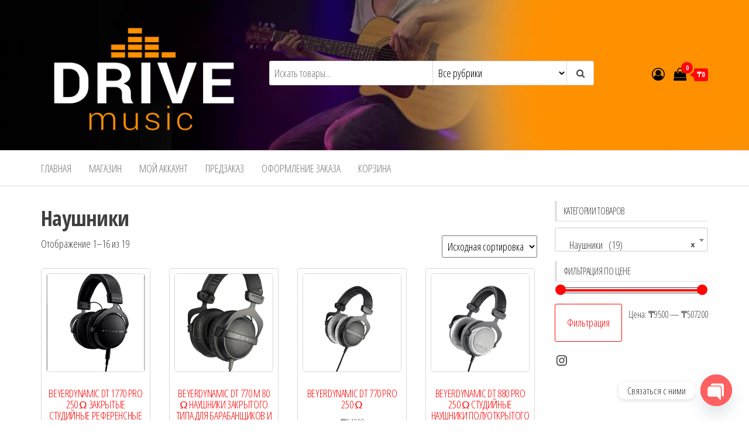

--- FILE ---
content_type: text/html; charset=UTF-8
request_url: https://drivemusic.kz/product-category/%D0%A1%D1%82%D1%83%D0%B4%D0%B8%D0%B9%D0%BD%D0%BE%D0%B5-%D0%BE%D0%B1%D0%BE%D1%80%D1%83%D0%B4%D0%BE%D0%B2%D0%B0%D0%BD%D0%B8%D0%B5/%D0%9D%D0%B0%D1%83%D1%88%D0%BD%D0%B8%D0%BA%D0%B8/
body_size: 20184
content:
<!DOCTYPE html>
<html lang="ru-RU" prefix="og: https://ogp.me/ns#">
    <head>
        <meta charset="UTF-8">
        <meta name="viewport" content="width=device-width, initial-scale=1">
        <link rel="profile" href="http://gmpg.org/xfn/11">
        				<script>document.documentElement.className = document.documentElement.className + ' yes-js js_active js'</script>
			
<!-- SEO от Rank Math - https://rankmath.com/ -->
<title>Наушники - Музыкальный салон</title>
<meta name="robots" content="index, follow, max-snippet:-1, max-video-preview:-1, max-image-preview:large"/>
<link rel="canonical" href="https://drivemusic.kz/product-category/%d0%a1%d1%82%d1%83%d0%b4%d0%b8%d0%b9%d0%bd%d0%be%d0%b5-%d0%be%d0%b1%d0%be%d1%80%d1%83%d0%b4%d0%be%d0%b2%d0%b0%d0%bd%d0%b8%d0%b5/%d0%9d%d0%b0%d1%83%d1%88%d0%bd%d0%b8%d0%ba%d0%b8/" />
<link rel="next" href="https://drivemusic.kz/product-category/%d0%a1%d1%82%d1%83%d0%b4%d0%b8%d0%b9%d0%bd%d0%be%d0%b5-%d0%be%d0%b1%d0%be%d1%80%d1%83%d0%b4%d0%be%d0%b2%d0%b0%d0%bd%d0%b8%d0%b5/%d0%9d%d0%b0%d1%83%d1%88%d0%bd%d0%b8%d0%ba%d0%b8/page/2/" />
<meta property="og:locale" content="ru_RU" />
<meta property="og:type" content="article" />
<meta property="og:title" content="Наушники - Музыкальный салон" />
<meta property="og:url" content="https://drivemusic.kz/product-category/%d0%a1%d1%82%d1%83%d0%b4%d0%b8%d0%b9%d0%bd%d0%be%d0%b5-%d0%be%d0%b1%d0%be%d1%80%d1%83%d0%b4%d0%be%d0%b2%d0%b0%d0%bd%d0%b8%d0%b5/%d0%9d%d0%b0%d1%83%d1%88%d0%bd%d0%b8%d0%ba%d0%b8/" />
<meta property="og:site_name" content="Музыкальный салон" />
<meta property="og:image" content="https://drivemusic.kz/wp-content/uploads/2021/08/61936236_w640_h640_akg-k92.jpg" />
<meta property="og:image:secure_url" content="https://drivemusic.kz/wp-content/uploads/2021/08/61936236_w640_h640_akg-k92.jpg" />
<meta property="og:image:width" content="1280" />
<meta property="og:image:height" content="1280" />
<meta property="og:image:type" content="image/jpeg" />
<meta name="twitter:card" content="summary_large_image" />
<meta name="twitter:title" content="Наушники - Музыкальный салон" />
<meta name="twitter:label1" content="Товары" />
<meta name="twitter:data1" content="19" />
<!-- /Rank Math WordPress SEO плагин -->

<link rel='dns-prefetch' href='//fonts.googleapis.com' />
<link href='https://fonts.gstatic.com' crossorigin rel='preconnect' />
<link rel="alternate" type="application/rss+xml" title="Музыкальный салон &raquo; Лента" href="https://drivemusic.kz/feed/" />
<link rel="alternate" type="application/rss+xml" title="Музыкальный салон &raquo; Лента комментариев" href="https://drivemusic.kz/comments/feed/" />
<link rel="alternate" type="application/rss+xml" title="Музыкальный салон &raquo; Лента элемента Наушники таксономии Категория" href="https://drivemusic.kz/product-category/%d0%a1%d1%82%d1%83%d0%b4%d0%b8%d0%b9%d0%bd%d0%be%d0%b5-%d0%be%d0%b1%d0%be%d1%80%d1%83%d0%b4%d0%be%d0%b2%d0%b0%d0%bd%d0%b8%d0%b5/%d0%9d%d0%b0%d1%83%d1%88%d0%bd%d0%b8%d0%ba%d0%b8/feed/" />
<style type="text/css" media="all">@font-face{font-family:'Open Sans Condensed';font-display:block;font-style:normal;font-weight:300;font-display:swap;src:url(https://fonts.gstatic.com/s/opensanscondensed/v24/z7NFdQDnbTkabZAIOl9il_O6KJj73e7Ff1GhDujMR7eS2AopSg.woff2) format('woff2');unicode-range:U+0460-052F,U+1C80-1C8A,U+20B4,U+2DE0-2DFF,U+A640-A69F,U+FE2E-FE2F}@font-face{font-family:'Open Sans Condensed';font-display:block;font-style:normal;font-weight:300;font-display:swap;src:url(https://fonts.gstatic.com/s/opensanscondensed/v24/z7NFdQDnbTkabZAIOl9il_O6KJj73e7Ff1GhDuHMR7eS2AopSg.woff2) format('woff2');unicode-range:U+0301,U+0400-045F,U+0490-0491,U+04B0-04B1,U+2116}@font-face{font-family:'Open Sans Condensed';font-display:block;font-style:normal;font-weight:300;font-display:swap;src:url(https://fonts.gstatic.com/s/opensanscondensed/v24/z7NFdQDnbTkabZAIOl9il_O6KJj73e7Ff1GhDunMR7eS2AopSg.woff2) format('woff2');unicode-range:U+1F00-1FFF}@font-face{font-family:'Open Sans Condensed';font-display:block;font-style:normal;font-weight:300;font-display:swap;src:url(https://fonts.gstatic.com/s/opensanscondensed/v24/z7NFdQDnbTkabZAIOl9il_O6KJj73e7Ff1GhDubMR7eS2AopSg.woff2) format('woff2');unicode-range:U+0370-0377,U+037A-037F,U+0384-038A,U+038C,U+038E-03A1,U+03A3-03FF}@font-face{font-family:'Open Sans Condensed';font-display:block;font-style:normal;font-weight:300;font-display:swap;src:url(https://fonts.gstatic.com/s/opensanscondensed/v24/z7NFdQDnbTkabZAIOl9il_O6KJj73e7Ff1GhDurMR7eS2AopSg.woff2) format('woff2');unicode-range:U+0102-0103,U+0110-0111,U+0128-0129,U+0168-0169,U+01A0-01A1,U+01AF-01B0,U+0300-0301,U+0303-0304,U+0308-0309,U+0323,U+0329,U+1EA0-1EF9,U+20AB}@font-face{font-family:'Open Sans Condensed';font-display:block;font-style:normal;font-weight:300;font-display:swap;src:url(https://fonts.gstatic.com/s/opensanscondensed/v24/z7NFdQDnbTkabZAIOl9il_O6KJj73e7Ff1GhDuvMR7eS2AopSg.woff2) format('woff2');unicode-range:U+0100-02BA,U+02BD-02C5,U+02C7-02CC,U+02CE-02D7,U+02DD-02FF,U+0304,U+0308,U+0329,U+1D00-1DBF,U+1E00-1E9F,U+1EF2-1EFF,U+2020,U+20A0-20AB,U+20AD-20C0,U+2113,U+2C60-2C7F,U+A720-A7FF}@font-face{font-family:'Open Sans Condensed';font-display:block;font-style:normal;font-weight:300;font-display:swap;src:url(https://fonts.gstatic.com/s/opensanscondensed/v24/z7NFdQDnbTkabZAIOl9il_O6KJj73e7Ff1GhDuXMR7eS2Ao.woff2) format('woff2');unicode-range:U+0000-00FF,U+0131,U+0152-0153,U+02BB-02BC,U+02C6,U+02DA,U+02DC,U+0304,U+0308,U+0329,U+2000-206F,U+20AC,U+2122,U+2191,U+2193,U+2212,U+2215,U+FEFF,U+FFFD}@font-face{font-family:'Open Sans Condensed';font-display:block;font-style:normal;font-weight:700;font-display:swap;src:url(https://fonts.gstatic.com/s/opensanscondensed/v24/z7NFdQDnbTkabZAIOl9il_O6KJj73e7Ff0GmDujMR7eS2AopSg.woff2) format('woff2');unicode-range:U+0460-052F,U+1C80-1C8A,U+20B4,U+2DE0-2DFF,U+A640-A69F,U+FE2E-FE2F}@font-face{font-family:'Open Sans Condensed';font-display:block;font-style:normal;font-weight:700;font-display:swap;src:url(https://fonts.gstatic.com/s/opensanscondensed/v24/z7NFdQDnbTkabZAIOl9il_O6KJj73e7Ff0GmDuHMR7eS2AopSg.woff2) format('woff2');unicode-range:U+0301,U+0400-045F,U+0490-0491,U+04B0-04B1,U+2116}@font-face{font-family:'Open Sans Condensed';font-display:block;font-style:normal;font-weight:700;font-display:swap;src:url(https://fonts.gstatic.com/s/opensanscondensed/v24/z7NFdQDnbTkabZAIOl9il_O6KJj73e7Ff0GmDunMR7eS2AopSg.woff2) format('woff2');unicode-range:U+1F00-1FFF}@font-face{font-family:'Open Sans Condensed';font-display:block;font-style:normal;font-weight:700;font-display:swap;src:url(https://fonts.gstatic.com/s/opensanscondensed/v24/z7NFdQDnbTkabZAIOl9il_O6KJj73e7Ff0GmDubMR7eS2AopSg.woff2) format('woff2');unicode-range:U+0370-0377,U+037A-037F,U+0384-038A,U+038C,U+038E-03A1,U+03A3-03FF}@font-face{font-family:'Open Sans Condensed';font-display:block;font-style:normal;font-weight:700;font-display:swap;src:url(https://fonts.gstatic.com/s/opensanscondensed/v24/z7NFdQDnbTkabZAIOl9il_O6KJj73e7Ff0GmDurMR7eS2AopSg.woff2) format('woff2');unicode-range:U+0102-0103,U+0110-0111,U+0128-0129,U+0168-0169,U+01A0-01A1,U+01AF-01B0,U+0300-0301,U+0303-0304,U+0308-0309,U+0323,U+0329,U+1EA0-1EF9,U+20AB}@font-face{font-family:'Open Sans Condensed';font-display:block;font-style:normal;font-weight:700;font-display:swap;src:url(https://fonts.gstatic.com/s/opensanscondensed/v24/z7NFdQDnbTkabZAIOl9il_O6KJj73e7Ff0GmDuvMR7eS2AopSg.woff2) format('woff2');unicode-range:U+0100-02BA,U+02BD-02C5,U+02C7-02CC,U+02CE-02D7,U+02DD-02FF,U+0304,U+0308,U+0329,U+1D00-1DBF,U+1E00-1E9F,U+1EF2-1EFF,U+2020,U+20A0-20AB,U+20AD-20C0,U+2113,U+2C60-2C7F,U+A720-A7FF}@font-face{font-family:'Open Sans Condensed';font-display:block;font-style:normal;font-weight:700;font-display:swap;src:url(https://fonts.gstatic.com/s/opensanscondensed/v24/z7NFdQDnbTkabZAIOl9il_O6KJj73e7Ff0GmDuXMR7eS2Ao.woff2) format('woff2');unicode-range:U+0000-00FF,U+0131,U+0152-0153,U+02BB-02BC,U+02C6,U+02DA,U+02DC,U+0304,U+0308,U+0329,U+2000-206F,U+20AC,U+2122,U+2191,U+2193,U+2212,U+2215,U+FEFF,U+FFFD}</style>
<style id='wp-img-auto-sizes-contain-inline-css' type='text/css'>
img:is([sizes=auto i],[sizes^="auto," i]){contain-intrinsic-size:3000px 1500px}
/*# sourceURL=wp-img-auto-sizes-contain-inline-css */
</style>
<style id='classic-theme-styles-inline-css' type='text/css'>
/*! This file is auto-generated */
.wp-block-button__link{color:#fff;background-color:#32373c;border-radius:9999px;box-shadow:none;text-decoration:none;padding:calc(.667em + 2px) calc(1.333em + 2px);font-size:1.125em}.wp-block-file__button{background:#32373c;color:#fff;text-decoration:none}
/*# sourceURL=/wp-includes/css/classic-themes.min.css */
</style>
<style id='woocommerce-inline-inline-css' type='text/css'>
.woocommerce form .form-row .required { visibility: visible; }
/*# sourceURL=woocommerce-inline-inline-css */
</style>
<link rel='stylesheet' id='wpo_min-header-0-css' href='https://drivemusic.kz/wp-content/cache/wpo-minify/1764725573/assets/wpo-minify-header-c00546df.min.css' type='text/css' media='all' />
<link rel='stylesheet' id='wpo_min-header-1-css' href='https://drivemusic.kz/wp-content/cache/wpo-minify/1764725573/assets/wpo-minify-header-eeb01412.min.css' type='text/css' media='only screen and (max-width: 768px)' />
<link rel='stylesheet' id='wpo_min-header-2-css' href='https://drivemusic.kz/wp-content/cache/wpo-minify/1764725573/assets/wpo-minify-header-e69b66ca.min.css' type='text/css' media='all' />
<script type="text/javascript" id="WCPAY_ASSETS-js-extra">
/* <![CDATA[ */
var wcpayAssets = {"url":"https://drivemusic.kz/wp-content/plugins/woocommerce-payments/dist/"};
//# sourceURL=WCPAY_ASSETS-js-extra
/* ]]> */
</script>
<script type="text/javascript" src="https://drivemusic.kz/wp-content/cache/wpo-minify/1764725573/assets/wpo-minify-header-7e471c98.min.js" id="wpo_min-header-0-js"></script>
<script type="text/javascript" id="wpo_min-header-1-js-extra">
/* <![CDATA[ */
var wc_add_to_cart_params = {"ajax_url":"/wp-admin/admin-ajax.php","wc_ajax_url":"/?wc-ajax=%%endpoint%%","i18n_view_cart":"\u041f\u0440\u043e\u0441\u043c\u043e\u0442\u0440 \u043a\u043e\u0440\u0437\u0438\u043d\u044b","cart_url":"https://drivemusic.kz/cart/","is_cart":"","cart_redirect_after_add":"no"};
var woocommerce_params = {"ajax_url":"/wp-admin/admin-ajax.php","wc_ajax_url":"/?wc-ajax=%%endpoint%%","i18n_password_show":"\u041f\u043e\u043a\u0430\u0437\u0430\u0442\u044c \u043f\u0430\u0440\u043e\u043b\u044c","i18n_password_hide":"\u0421\u043a\u0440\u044b\u0442\u044c \u043f\u0430\u0440\u043e\u043b\u044c"};
var wc_cart_fragments_params = {"ajax_url":"/wp-admin/admin-ajax.php","wc_ajax_url":"/?wc-ajax=%%endpoint%%","cart_hash_key":"wc_cart_hash_8a0659f887ebeb48b564459471b97243","fragment_name":"wc_fragments_8a0659f887ebeb48b564459471b97243","request_timeout":"5000"};
//# sourceURL=wpo_min-header-1-js-extra
/* ]]> */
</script>
<script type="text/javascript" src="https://drivemusic.kz/wp-content/cache/wpo-minify/1764725573/assets/wpo-minify-header-3b7e40b6.min.js" id="wpo_min-header-1-js" defer="defer" data-wp-strategy="defer"></script>
<link rel="https://api.w.org/" href="https://drivemusic.kz/wp-json/" /><link rel="alternate" title="JSON" type="application/json" href="https://drivemusic.kz/wp-json/wp/v2/product_cat/98" /><link rel="EditURI" type="application/rsd+xml" title="RSD" href="https://drivemusic.kz/xmlrpc.php?rsd" />
<meta name="generator" content="WordPress 6.9" />
<meta name="generator" content="WooCommerce 9.8.5" />
	<noscript><style>.woocommerce-product-gallery{ opacity: 1 !important; }</style></noscript>
	<meta name="generator" content="Elementor 3.28.4; features: additional_custom_breakpoints, e_local_google_fonts; settings: css_print_method-external, google_font-enabled, font_display-auto">
			<style>
				.e-con.e-parent:nth-of-type(n+4):not(.e-lazyloaded):not(.e-no-lazyload),
				.e-con.e-parent:nth-of-type(n+4):not(.e-lazyloaded):not(.e-no-lazyload) * {
					background-image: none !important;
				}
				@media screen and (max-height: 1024px) {
					.e-con.e-parent:nth-of-type(n+3):not(.e-lazyloaded):not(.e-no-lazyload),
					.e-con.e-parent:nth-of-type(n+3):not(.e-lazyloaded):not(.e-no-lazyload) * {
						background-image: none !important;
					}
				}
				@media screen and (max-height: 640px) {
					.e-con.e-parent:nth-of-type(n+2):not(.e-lazyloaded):not(.e-no-lazyload),
					.e-con.e-parent:nth-of-type(n+2):not(.e-lazyloaded):not(.e-no-lazyload) * {
						background-image: none !important;
					}
				}
			</style>
			            <style type="text/css" id="envo-storefront-header-css">
                                .site-header {
                        background-image: url(https://drivemusic.kz/wp-content/uploads/2021/09/спитрпа.jpg);
                        background-repeat: no-repeat;
                        background-position: 50% 50%;
                        -webkit-background-size: cover;
                        -moz-background-size:    cover;
                        -o-background-size:      cover;
                        background-size:         cover;
                    }
            	
                                .site-title,
                    .site-description {
                        position: absolute;
                        clip: rect(1px, 1px, 1px, 1px);
                    }
            	
            </style>
            <link rel="icon" href="https://drivemusic.kz/wp-content/uploads/2021/09/cropped-ЫФВ-32x32.png" sizes="32x32" />
<link rel="icon" href="https://drivemusic.kz/wp-content/uploads/2021/09/cropped-ЫФВ-192x192.png" sizes="192x192" />
<link rel="apple-touch-icon" href="https://drivemusic.kz/wp-content/uploads/2021/09/cropped-ЫФВ-180x180.png" />
<meta name="msapplication-TileImage" content="https://drivemusic.kz/wp-content/uploads/2021/09/cropped-ЫФВ-270x270.png" />
    <style id='wp-block-social-links-inline-css' type='text/css'>
.wp-block-social-links{background:none;box-sizing:border-box;margin-left:0;padding-left:0;padding-right:0;text-indent:0}.wp-block-social-links .wp-social-link a,.wp-block-social-links .wp-social-link a:hover{border-bottom:0;box-shadow:none;text-decoration:none}.wp-block-social-links .wp-social-link svg{height:1em;width:1em}.wp-block-social-links .wp-social-link span:not(.screen-reader-text){font-size:.65em;margin-left:.5em;margin-right:.5em}.wp-block-social-links.has-small-icon-size{font-size:16px}.wp-block-social-links,.wp-block-social-links.has-normal-icon-size{font-size:24px}.wp-block-social-links.has-large-icon-size{font-size:36px}.wp-block-social-links.has-huge-icon-size{font-size:48px}.wp-block-social-links.aligncenter{display:flex;justify-content:center}.wp-block-social-links.alignright{justify-content:flex-end}.wp-block-social-link{border-radius:9999px;display:block}@media not (prefers-reduced-motion){.wp-block-social-link{transition:transform .1s ease}}.wp-block-social-link{height:auto}.wp-block-social-link a{align-items:center;display:flex;line-height:0}.wp-block-social-link:hover{transform:scale(1.1)}.wp-block-social-links .wp-block-social-link.wp-social-link{display:inline-block;margin:0;padding:0}.wp-block-social-links .wp-block-social-link.wp-social-link .wp-block-social-link-anchor,.wp-block-social-links .wp-block-social-link.wp-social-link .wp-block-social-link-anchor svg,.wp-block-social-links .wp-block-social-link.wp-social-link .wp-block-social-link-anchor:active,.wp-block-social-links .wp-block-social-link.wp-social-link .wp-block-social-link-anchor:hover,.wp-block-social-links .wp-block-social-link.wp-social-link .wp-block-social-link-anchor:visited{color:currentColor;fill:currentColor}:where(.wp-block-social-links:not(.is-style-logos-only)) .wp-social-link{background-color:#f0f0f0;color:#444}:where(.wp-block-social-links:not(.is-style-logos-only)) .wp-social-link-amazon{background-color:#f90;color:#fff}:where(.wp-block-social-links:not(.is-style-logos-only)) .wp-social-link-bandcamp{background-color:#1ea0c3;color:#fff}:where(.wp-block-social-links:not(.is-style-logos-only)) .wp-social-link-behance{background-color:#0757fe;color:#fff}:where(.wp-block-social-links:not(.is-style-logos-only)) .wp-social-link-bluesky{background-color:#0a7aff;color:#fff}:where(.wp-block-social-links:not(.is-style-logos-only)) .wp-social-link-codepen{background-color:#1e1f26;color:#fff}:where(.wp-block-social-links:not(.is-style-logos-only)) .wp-social-link-deviantart{background-color:#02e49b;color:#fff}:where(.wp-block-social-links:not(.is-style-logos-only)) .wp-social-link-discord{background-color:#5865f2;color:#fff}:where(.wp-block-social-links:not(.is-style-logos-only)) .wp-social-link-dribbble{background-color:#e94c89;color:#fff}:where(.wp-block-social-links:not(.is-style-logos-only)) .wp-social-link-dropbox{background-color:#4280ff;color:#fff}:where(.wp-block-social-links:not(.is-style-logos-only)) .wp-social-link-etsy{background-color:#f45800;color:#fff}:where(.wp-block-social-links:not(.is-style-logos-only)) .wp-social-link-facebook{background-color:#0866ff;color:#fff}:where(.wp-block-social-links:not(.is-style-logos-only)) .wp-social-link-fivehundredpx{background-color:#000;color:#fff}:where(.wp-block-social-links:not(.is-style-logos-only)) .wp-social-link-flickr{background-color:#0461dd;color:#fff}:where(.wp-block-social-links:not(.is-style-logos-only)) .wp-social-link-foursquare{background-color:#e65678;color:#fff}:where(.wp-block-social-links:not(.is-style-logos-only)) .wp-social-link-github{background-color:#24292d;color:#fff}:where(.wp-block-social-links:not(.is-style-logos-only)) .wp-social-link-goodreads{background-color:#eceadd;color:#382110}:where(.wp-block-social-links:not(.is-style-logos-only)) .wp-social-link-google{background-color:#ea4434;color:#fff}:where(.wp-block-social-links:not(.is-style-logos-only)) .wp-social-link-gravatar{background-color:#1d4fc4;color:#fff}:where(.wp-block-social-links:not(.is-style-logos-only)) .wp-social-link-instagram{background-color:#f00075;color:#fff}:where(.wp-block-social-links:not(.is-style-logos-only)) .wp-social-link-lastfm{background-color:#e21b24;color:#fff}:where(.wp-block-social-links:not(.is-style-logos-only)) .wp-social-link-linkedin{background-color:#0d66c2;color:#fff}:where(.wp-block-social-links:not(.is-style-logos-only)) .wp-social-link-mastodon{background-color:#3288d4;color:#fff}:where(.wp-block-social-links:not(.is-style-logos-only)) .wp-social-link-medium{background-color:#000;color:#fff}:where(.wp-block-social-links:not(.is-style-logos-only)) .wp-social-link-meetup{background-color:#f6405f;color:#fff}:where(.wp-block-social-links:not(.is-style-logos-only)) .wp-social-link-patreon{background-color:#000;color:#fff}:where(.wp-block-social-links:not(.is-style-logos-only)) .wp-social-link-pinterest{background-color:#e60122;color:#fff}:where(.wp-block-social-links:not(.is-style-logos-only)) .wp-social-link-pocket{background-color:#ef4155;color:#fff}:where(.wp-block-social-links:not(.is-style-logos-only)) .wp-social-link-reddit{background-color:#ff4500;color:#fff}:where(.wp-block-social-links:not(.is-style-logos-only)) .wp-social-link-skype{background-color:#0478d7;color:#fff}:where(.wp-block-social-links:not(.is-style-logos-only)) .wp-social-link-snapchat{background-color:#fefc00;color:#fff;stroke:#000}:where(.wp-block-social-links:not(.is-style-logos-only)) .wp-social-link-soundcloud{background-color:#ff5600;color:#fff}:where(.wp-block-social-links:not(.is-style-logos-only)) .wp-social-link-spotify{background-color:#1bd760;color:#fff}:where(.wp-block-social-links:not(.is-style-logos-only)) .wp-social-link-telegram{background-color:#2aabee;color:#fff}:where(.wp-block-social-links:not(.is-style-logos-only)) .wp-social-link-threads{background-color:#000;color:#fff}:where(.wp-block-social-links:not(.is-style-logos-only)) .wp-social-link-tiktok{background-color:#000;color:#fff}:where(.wp-block-social-links:not(.is-style-logos-only)) .wp-social-link-tumblr{background-color:#011835;color:#fff}:where(.wp-block-social-links:not(.is-style-logos-only)) .wp-social-link-twitch{background-color:#6440a4;color:#fff}:where(.wp-block-social-links:not(.is-style-logos-only)) .wp-social-link-twitter{background-color:#1da1f2;color:#fff}:where(.wp-block-social-links:not(.is-style-logos-only)) .wp-social-link-vimeo{background-color:#1eb7ea;color:#fff}:where(.wp-block-social-links:not(.is-style-logos-only)) .wp-social-link-vk{background-color:#4680c2;color:#fff}:where(.wp-block-social-links:not(.is-style-logos-only)) .wp-social-link-wordpress{background-color:#3499cd;color:#fff}:where(.wp-block-social-links:not(.is-style-logos-only)) .wp-social-link-whatsapp{background-color:#25d366;color:#fff}:where(.wp-block-social-links:not(.is-style-logos-only)) .wp-social-link-x{background-color:#000;color:#fff}:where(.wp-block-social-links:not(.is-style-logos-only)) .wp-social-link-yelp{background-color:#d32422;color:#fff}:where(.wp-block-social-links:not(.is-style-logos-only)) .wp-social-link-youtube{background-color:red;color:#fff}:where(.wp-block-social-links.is-style-logos-only) .wp-social-link{background:none}:where(.wp-block-social-links.is-style-logos-only) .wp-social-link svg{height:1.25em;width:1.25em}:where(.wp-block-social-links.is-style-logos-only) .wp-social-link-amazon{color:#f90}:where(.wp-block-social-links.is-style-logos-only) .wp-social-link-bandcamp{color:#1ea0c3}:where(.wp-block-social-links.is-style-logos-only) .wp-social-link-behance{color:#0757fe}:where(.wp-block-social-links.is-style-logos-only) .wp-social-link-bluesky{color:#0a7aff}:where(.wp-block-social-links.is-style-logos-only) .wp-social-link-codepen{color:#1e1f26}:where(.wp-block-social-links.is-style-logos-only) .wp-social-link-deviantart{color:#02e49b}:where(.wp-block-social-links.is-style-logos-only) .wp-social-link-discord{color:#5865f2}:where(.wp-block-social-links.is-style-logos-only) .wp-social-link-dribbble{color:#e94c89}:where(.wp-block-social-links.is-style-logos-only) .wp-social-link-dropbox{color:#4280ff}:where(.wp-block-social-links.is-style-logos-only) .wp-social-link-etsy{color:#f45800}:where(.wp-block-social-links.is-style-logos-only) .wp-social-link-facebook{color:#0866ff}:where(.wp-block-social-links.is-style-logos-only) .wp-social-link-fivehundredpx{color:#000}:where(.wp-block-social-links.is-style-logos-only) .wp-social-link-flickr{color:#0461dd}:where(.wp-block-social-links.is-style-logos-only) .wp-social-link-foursquare{color:#e65678}:where(.wp-block-social-links.is-style-logos-only) .wp-social-link-github{color:#24292d}:where(.wp-block-social-links.is-style-logos-only) .wp-social-link-goodreads{color:#382110}:where(.wp-block-social-links.is-style-logos-only) .wp-social-link-google{color:#ea4434}:where(.wp-block-social-links.is-style-logos-only) .wp-social-link-gravatar{color:#1d4fc4}:where(.wp-block-social-links.is-style-logos-only) .wp-social-link-instagram{color:#f00075}:where(.wp-block-social-links.is-style-logos-only) .wp-social-link-lastfm{color:#e21b24}:where(.wp-block-social-links.is-style-logos-only) .wp-social-link-linkedin{color:#0d66c2}:where(.wp-block-social-links.is-style-logos-only) .wp-social-link-mastodon{color:#3288d4}:where(.wp-block-social-links.is-style-logos-only) .wp-social-link-medium{color:#000}:where(.wp-block-social-links.is-style-logos-only) .wp-social-link-meetup{color:#f6405f}:where(.wp-block-social-links.is-style-logos-only) .wp-social-link-patreon{color:#000}:where(.wp-block-social-links.is-style-logos-only) .wp-social-link-pinterest{color:#e60122}:where(.wp-block-social-links.is-style-logos-only) .wp-social-link-pocket{color:#ef4155}:where(.wp-block-social-links.is-style-logos-only) .wp-social-link-reddit{color:#ff4500}:where(.wp-block-social-links.is-style-logos-only) .wp-social-link-skype{color:#0478d7}:where(.wp-block-social-links.is-style-logos-only) .wp-social-link-snapchat{color:#fff;stroke:#000}:where(.wp-block-social-links.is-style-logos-only) .wp-social-link-soundcloud{color:#ff5600}:where(.wp-block-social-links.is-style-logos-only) .wp-social-link-spotify{color:#1bd760}:where(.wp-block-social-links.is-style-logos-only) .wp-social-link-telegram{color:#2aabee}:where(.wp-block-social-links.is-style-logos-only) .wp-social-link-threads{color:#000}:where(.wp-block-social-links.is-style-logos-only) .wp-social-link-tiktok{color:#000}:where(.wp-block-social-links.is-style-logos-only) .wp-social-link-tumblr{color:#011835}:where(.wp-block-social-links.is-style-logos-only) .wp-social-link-twitch{color:#6440a4}:where(.wp-block-social-links.is-style-logos-only) .wp-social-link-twitter{color:#1da1f2}:where(.wp-block-social-links.is-style-logos-only) .wp-social-link-vimeo{color:#1eb7ea}:where(.wp-block-social-links.is-style-logos-only) .wp-social-link-vk{color:#4680c2}:where(.wp-block-social-links.is-style-logos-only) .wp-social-link-whatsapp{color:#25d366}:where(.wp-block-social-links.is-style-logos-only) .wp-social-link-wordpress{color:#3499cd}:where(.wp-block-social-links.is-style-logos-only) .wp-social-link-x{color:#000}:where(.wp-block-social-links.is-style-logos-only) .wp-social-link-yelp{color:#d32422}:where(.wp-block-social-links.is-style-logos-only) .wp-social-link-youtube{color:red}.wp-block-social-links.is-style-pill-shape .wp-social-link{width:auto}:root :where(.wp-block-social-links .wp-social-link a){padding:.25em}:root :where(.wp-block-social-links.is-style-logos-only .wp-social-link a){padding:0}:root :where(.wp-block-social-links.is-style-pill-shape .wp-social-link a){padding-left:.6666666667em;padding-right:.6666666667em}.wp-block-social-links:not(.has-icon-color):not(.has-icon-background-color) .wp-social-link-snapchat .wp-block-social-link-label{color:#000}
/*# sourceURL=https://drivemusic.kz/wp-includes/blocks/social-links/style.min.css */
</style>
<style id='global-styles-inline-css' type='text/css'>
:root{--wp--preset--aspect-ratio--square: 1;--wp--preset--aspect-ratio--4-3: 4/3;--wp--preset--aspect-ratio--3-4: 3/4;--wp--preset--aspect-ratio--3-2: 3/2;--wp--preset--aspect-ratio--2-3: 2/3;--wp--preset--aspect-ratio--16-9: 16/9;--wp--preset--aspect-ratio--9-16: 9/16;--wp--preset--color--black: #000000;--wp--preset--color--cyan-bluish-gray: #abb8c3;--wp--preset--color--white: #ffffff;--wp--preset--color--pale-pink: #f78da7;--wp--preset--color--vivid-red: #cf2e2e;--wp--preset--color--luminous-vivid-orange: #ff6900;--wp--preset--color--luminous-vivid-amber: #fcb900;--wp--preset--color--light-green-cyan: #7bdcb5;--wp--preset--color--vivid-green-cyan: #00d084;--wp--preset--color--pale-cyan-blue: #8ed1fc;--wp--preset--color--vivid-cyan-blue: #0693e3;--wp--preset--color--vivid-purple: #9b51e0;--wp--preset--gradient--vivid-cyan-blue-to-vivid-purple: linear-gradient(135deg,rgb(6,147,227) 0%,rgb(155,81,224) 100%);--wp--preset--gradient--light-green-cyan-to-vivid-green-cyan: linear-gradient(135deg,rgb(122,220,180) 0%,rgb(0,208,130) 100%);--wp--preset--gradient--luminous-vivid-amber-to-luminous-vivid-orange: linear-gradient(135deg,rgb(252,185,0) 0%,rgb(255,105,0) 100%);--wp--preset--gradient--luminous-vivid-orange-to-vivid-red: linear-gradient(135deg,rgb(255,105,0) 0%,rgb(207,46,46) 100%);--wp--preset--gradient--very-light-gray-to-cyan-bluish-gray: linear-gradient(135deg,rgb(238,238,238) 0%,rgb(169,184,195) 100%);--wp--preset--gradient--cool-to-warm-spectrum: linear-gradient(135deg,rgb(74,234,220) 0%,rgb(151,120,209) 20%,rgb(207,42,186) 40%,rgb(238,44,130) 60%,rgb(251,105,98) 80%,rgb(254,248,76) 100%);--wp--preset--gradient--blush-light-purple: linear-gradient(135deg,rgb(255,206,236) 0%,rgb(152,150,240) 100%);--wp--preset--gradient--blush-bordeaux: linear-gradient(135deg,rgb(254,205,165) 0%,rgb(254,45,45) 50%,rgb(107,0,62) 100%);--wp--preset--gradient--luminous-dusk: linear-gradient(135deg,rgb(255,203,112) 0%,rgb(199,81,192) 50%,rgb(65,88,208) 100%);--wp--preset--gradient--pale-ocean: linear-gradient(135deg,rgb(255,245,203) 0%,rgb(182,227,212) 50%,rgb(51,167,181) 100%);--wp--preset--gradient--electric-grass: linear-gradient(135deg,rgb(202,248,128) 0%,rgb(113,206,126) 100%);--wp--preset--gradient--midnight: linear-gradient(135deg,rgb(2,3,129) 0%,rgb(40,116,252) 100%);--wp--preset--font-size--small: 13px;--wp--preset--font-size--medium: 20px;--wp--preset--font-size--large: 36px;--wp--preset--font-size--x-large: 42px;--wp--preset--spacing--20: 0.44rem;--wp--preset--spacing--30: 0.67rem;--wp--preset--spacing--40: 1rem;--wp--preset--spacing--50: 1.5rem;--wp--preset--spacing--60: 2.25rem;--wp--preset--spacing--70: 3.38rem;--wp--preset--spacing--80: 5.06rem;--wp--preset--shadow--natural: 6px 6px 9px rgba(0, 0, 0, 0.2);--wp--preset--shadow--deep: 12px 12px 50px rgba(0, 0, 0, 0.4);--wp--preset--shadow--sharp: 6px 6px 0px rgba(0, 0, 0, 0.2);--wp--preset--shadow--outlined: 6px 6px 0px -3px rgb(255, 255, 255), 6px 6px rgb(0, 0, 0);--wp--preset--shadow--crisp: 6px 6px 0px rgb(0, 0, 0);}:where(.is-layout-flex){gap: 0.5em;}:where(.is-layout-grid){gap: 0.5em;}body .is-layout-flex{display: flex;}.is-layout-flex{flex-wrap: wrap;align-items: center;}.is-layout-flex > :is(*, div){margin: 0;}body .is-layout-grid{display: grid;}.is-layout-grid > :is(*, div){margin: 0;}:where(.wp-block-columns.is-layout-flex){gap: 2em;}:where(.wp-block-columns.is-layout-grid){gap: 2em;}:where(.wp-block-post-template.is-layout-flex){gap: 1.25em;}:where(.wp-block-post-template.is-layout-grid){gap: 1.25em;}.has-black-color{color: var(--wp--preset--color--black) !important;}.has-cyan-bluish-gray-color{color: var(--wp--preset--color--cyan-bluish-gray) !important;}.has-white-color{color: var(--wp--preset--color--white) !important;}.has-pale-pink-color{color: var(--wp--preset--color--pale-pink) !important;}.has-vivid-red-color{color: var(--wp--preset--color--vivid-red) !important;}.has-luminous-vivid-orange-color{color: var(--wp--preset--color--luminous-vivid-orange) !important;}.has-luminous-vivid-amber-color{color: var(--wp--preset--color--luminous-vivid-amber) !important;}.has-light-green-cyan-color{color: var(--wp--preset--color--light-green-cyan) !important;}.has-vivid-green-cyan-color{color: var(--wp--preset--color--vivid-green-cyan) !important;}.has-pale-cyan-blue-color{color: var(--wp--preset--color--pale-cyan-blue) !important;}.has-vivid-cyan-blue-color{color: var(--wp--preset--color--vivid-cyan-blue) !important;}.has-vivid-purple-color{color: var(--wp--preset--color--vivid-purple) !important;}.has-black-background-color{background-color: var(--wp--preset--color--black) !important;}.has-cyan-bluish-gray-background-color{background-color: var(--wp--preset--color--cyan-bluish-gray) !important;}.has-white-background-color{background-color: var(--wp--preset--color--white) !important;}.has-pale-pink-background-color{background-color: var(--wp--preset--color--pale-pink) !important;}.has-vivid-red-background-color{background-color: var(--wp--preset--color--vivid-red) !important;}.has-luminous-vivid-orange-background-color{background-color: var(--wp--preset--color--luminous-vivid-orange) !important;}.has-luminous-vivid-amber-background-color{background-color: var(--wp--preset--color--luminous-vivid-amber) !important;}.has-light-green-cyan-background-color{background-color: var(--wp--preset--color--light-green-cyan) !important;}.has-vivid-green-cyan-background-color{background-color: var(--wp--preset--color--vivid-green-cyan) !important;}.has-pale-cyan-blue-background-color{background-color: var(--wp--preset--color--pale-cyan-blue) !important;}.has-vivid-cyan-blue-background-color{background-color: var(--wp--preset--color--vivid-cyan-blue) !important;}.has-vivid-purple-background-color{background-color: var(--wp--preset--color--vivid-purple) !important;}.has-black-border-color{border-color: var(--wp--preset--color--black) !important;}.has-cyan-bluish-gray-border-color{border-color: var(--wp--preset--color--cyan-bluish-gray) !important;}.has-white-border-color{border-color: var(--wp--preset--color--white) !important;}.has-pale-pink-border-color{border-color: var(--wp--preset--color--pale-pink) !important;}.has-vivid-red-border-color{border-color: var(--wp--preset--color--vivid-red) !important;}.has-luminous-vivid-orange-border-color{border-color: var(--wp--preset--color--luminous-vivid-orange) !important;}.has-luminous-vivid-amber-border-color{border-color: var(--wp--preset--color--luminous-vivid-amber) !important;}.has-light-green-cyan-border-color{border-color: var(--wp--preset--color--light-green-cyan) !important;}.has-vivid-green-cyan-border-color{border-color: var(--wp--preset--color--vivid-green-cyan) !important;}.has-pale-cyan-blue-border-color{border-color: var(--wp--preset--color--pale-cyan-blue) !important;}.has-vivid-cyan-blue-border-color{border-color: var(--wp--preset--color--vivid-cyan-blue) !important;}.has-vivid-purple-border-color{border-color: var(--wp--preset--color--vivid-purple) !important;}.has-vivid-cyan-blue-to-vivid-purple-gradient-background{background: var(--wp--preset--gradient--vivid-cyan-blue-to-vivid-purple) !important;}.has-light-green-cyan-to-vivid-green-cyan-gradient-background{background: var(--wp--preset--gradient--light-green-cyan-to-vivid-green-cyan) !important;}.has-luminous-vivid-amber-to-luminous-vivid-orange-gradient-background{background: var(--wp--preset--gradient--luminous-vivid-amber-to-luminous-vivid-orange) !important;}.has-luminous-vivid-orange-to-vivid-red-gradient-background{background: var(--wp--preset--gradient--luminous-vivid-orange-to-vivid-red) !important;}.has-very-light-gray-to-cyan-bluish-gray-gradient-background{background: var(--wp--preset--gradient--very-light-gray-to-cyan-bluish-gray) !important;}.has-cool-to-warm-spectrum-gradient-background{background: var(--wp--preset--gradient--cool-to-warm-spectrum) !important;}.has-blush-light-purple-gradient-background{background: var(--wp--preset--gradient--blush-light-purple) !important;}.has-blush-bordeaux-gradient-background{background: var(--wp--preset--gradient--blush-bordeaux) !important;}.has-luminous-dusk-gradient-background{background: var(--wp--preset--gradient--luminous-dusk) !important;}.has-pale-ocean-gradient-background{background: var(--wp--preset--gradient--pale-ocean) !important;}.has-electric-grass-gradient-background{background: var(--wp--preset--gradient--electric-grass) !important;}.has-midnight-gradient-background{background: var(--wp--preset--gradient--midnight) !important;}.has-small-font-size{font-size: var(--wp--preset--font-size--small) !important;}.has-medium-font-size{font-size: var(--wp--preset--font-size--medium) !important;}.has-large-font-size{font-size: var(--wp--preset--font-size--large) !important;}.has-x-large-font-size{font-size: var(--wp--preset--font-size--x-large) !important;}
/*# sourceURL=global-styles-inline-css */
</style>
<link rel='stylesheet' id='wpo_min-footer-0-css' href='https://drivemusic.kz/wp-content/cache/wpo-minify/1764725573/assets/wpo-minify-footer-385a26ed.min.css' type='text/css' media='all' />
</head>
    <body id="blog" class="archive tax-product_cat term-98 wp-custom-logo wp-theme-envo-storefront theme-envo-storefront woocommerce woocommerce-page woocommerce-no-js elementor-default elementor-kit-10">
        <a class="skip-link screen-reader-text" href="#site-content">Перейти к содержимому</a>        <div class="page-wrap">
            <div class="site-header container-fluid">
    <div class="container" >
        <div class="heading-row row" >
            <div class="site-heading col-md-4 col-xs-12" >
                <div class="site-branding-logo">
                    <a href="https://drivemusic.kz/" class="custom-logo-link" rel="home"><img fetchpriority="high" width="1920" height="1080" src="https://drivemusic.kz/wp-content/uploads/2021/09/фул.png" class="custom-logo" alt="Музыкальный салон" decoding="async" srcset="https://drivemusic.kz/wp-content/uploads/2021/09/фул.png 1920w, https://drivemusic.kz/wp-content/uploads/2021/09/фул-300x169.png 300w, https://drivemusic.kz/wp-content/uploads/2021/09/фул-1024x576.png 1024w, https://drivemusic.kz/wp-content/uploads/2021/09/фул-768x432.png 768w, https://drivemusic.kz/wp-content/uploads/2021/09/фул-1536x864.png 1536w, https://drivemusic.kz/wp-content/uploads/2021/09/фул-1140x641.png 1140w, https://drivemusic.kz/wp-content/uploads/2021/09/фул-720x405.png 720w, https://drivemusic.kz/wp-content/uploads/2021/09/фул-600x338.png 600w" sizes="(max-width: 1920px) 100vw, 1920px" /></a>                </div>
                <div class="site-branding-text">
                                            <p class="site-title"><a href="https://drivemusic.kz/" rel="home">Музыкальный салон</a></p>
                    
                                    </div><!-- .site-branding-text -->
            </div>
            <div class="search-heading col-md-6 col-xs-12">
                                    <div class="header-search-form">
                        <form role="search" method="get" action="https://drivemusic.kz/">
                            <input type="hidden" name="post_type" value="product" />
                            <input class="header-search-input" name="s" type="text" placeholder="Искать товары..."/>
                            <select class="header-search-select" name="product_cat">
                                <option value="">Все рубрики</option> 
                                <option value="%d1%81%d1%82%d1%80%d1%83%d0%bd%d0%bd%d1%8b%d0%b5">Струнные (105)</option><option value="%d0%b0%d0%ba%d0%ba%d0%be%d1%80%d0%b4%d0%b5%d0%be%d0%bd%d1%8b-%d0%b1%d0%b0%d1%8f%d0%bd%d1%8b">Аккордеоны, Баяны (6)</option><option value="%d0%90%d0%ba%d1%81%d0%b5%d1%81%d1%81%d1%83%d0%b0%d1%80%d1%8b">Аксессуары (107)</option><option value="%d0%90%d0%ba%d1%83%d1%81%d1%82%d0%b8%d1%87%d0%b5%d1%81%d0%ba%d0%b8%d0%b5-%d0%b1%d0%b0%d1%80%d0%b0%d0%b1%d0%b0%d0%bd%d1%8b">Акустические барабаны (2)</option><option value="%d0%b0%d0%ba%d1%83%d1%81%d1%82%d0%b8%d1%87%d0%b5%d1%81%d0%ba%d0%b8%d0%b5-%d0%b3%d0%b8%d1%82%d0%b0%d1%80%d1%8b">Акустические гитары (56)</option><option value="%d0%b0%d0%ba%d1%83%d1%81%d1%82%d0%b8%d1%87%d0%b5%d1%81%d0%ba%d0%b8%d0%b5-%d1%81%d0%b8%d1%81%d1%82%d0%b5%d0%bc%d1%8b-%d0%b1%d0%b5%d0%b7-%d1%83%d1%81%d0%b8%d0%bb%d0%b8%d1%82%d0%b5%d0%bb%d1%8f">Акустические системы без усилителя (3)</option><option value="%d0%ba%d0%be%d0%bb%d0%be%d0%bd%d0%ba%d0%b8">Акустические системы С усилителем (3)</option><option value="%d0%b1%d0%b0%d1%81-%d0%b3%d0%b8%d1%82%d0%b0%d1%80%d0%b0">Бас гитара (4)</option><option value="%d0%91%d0%bb%d0%be%d0%ba-%d1%84%d0%bb%d0%b5%d0%b9%d1%82%d0%b0">Блок флейта (1)</option><option value="%d0%94%d1%83%d1%85%d0%be%d0%b2%d1%8b%d0%b5">Духовые (2)</option><option value="%d0%97%d0%b2%d1%83%d0%ba%d0%be%d0%b2%d0%be%d0%b5-%d0%be%d0%b1%d0%be%d1%80%d1%83%d0%b4%d0%be%d0%b2%d0%b0%d0%bd%d0%b8%d0%b5">Звуковое оборудование (30)</option><option value="%d0%97%d0%b2%d1%83%d0%ba%d0%be%d0%b2%d1%8b%d0%b5-%d0%ba%d0%b0%d1%80%d1%82%d1%8b">Звуковые карты (2)</option><option value="%d0%ba%d0%b0%d1%80%d0%b0%d0%be%d0%ba%d0%b5-%d1%81%d0%b8%d1%81%d1%82%d0%b5%d0%bc%d0%b0">КАРАОКЕ-СИСТЕМА (5)</option><option value="%d0%ba%d0%bb%d0%b0%d0%b2%d0%b8%d1%88%d0%bd%d1%8b%d0%b5">Клавишные (52)</option><option value="%d0%ba%d0%bb%d0%b0%d1%81%d1%81%d0%b8%d1%87%d0%b5%d1%81%d0%ba%d0%b0%d1%8f-%d0%b3%d0%b8%d1%82%d0%b0%d1%80%d0%b0">Классическая гитара (5)</option><option value="%d0%ba%d0%be%d0%bc%d0%b1%d0%be%d1%83%d1%81%d0%b8%d0%bb%d0%b8%d1%82%d0%b5%d0%bb%d0%b8">Комбоусилители (9)</option><option value="%d0%bc%d0%b8%d0%b4%d0%b8-%d0%ba%d0%bb%d0%b0%d0%b2%d0%b8%d0%b0%d1%82%d1%83%d1%80%d1%8b">Миди клавиатуры (30)</option><option value="%d0%9c%d0%b8%d0%ba%d1%80%d0%be%d1%84%d0%be%d0%bd%d1%8b">Микрофоны (19)</option><option value="%d0%bc%d0%b8%d0%ba%d1%88%d0%b5%d1%80%d0%bd%d1%8b%d0%b5-%d0%bf%d1%83%d0%bb%d1%8c%d1%82%d1%8b">Микшерные пульты (5)</option><option value="%d0%bc%d0%b8%d0%ba%d1%88%d0%b5%d1%80%d1%8b-%d0%bf%d1%83%d0%bb%d1%8c%d1%82%d1%8b-%d1%81-%d1%83%d1%81%d0%b8%d0%bb%d0%b8%d1%82%d0%b5%d0%bb%d0%b5%d0%bc">Микшеры Пульты с усилителем (3)</option><option value="%d0%9c%d0%be%d0%bd%d0%b8%d1%82%d0%be%d1%80%d1%8b-%d1%81%d1%82%d1%83%d0%b4%d0%b8%d0%b9%d0%bd%d1%8b%d0%b5">Мониторы студийные (4)</option><option value="%d0%9d%d0%b0%d1%83%d1%88%d0%bd%d0%b8%d0%ba%d0%b8">Наушники (19)</option><option value="%d0%bf%d0%b5%d0%b4%d0%b0%d0%bb%d0%b8-%d0%b8-%d0%bf%d1%80%d0%be%d1%86%d0%b5%d1%81%d1%81%d0%be%d1%80%d1%8b">Педали и процессоры (9)</option><option value="%d0%a1%d0%b2%d0%b5%d1%82%d0%be%d0%b2%d0%be%d0%b5-%d0%be%d0%b1%d0%be%d1%80%d1%83%d0%b4%d0%be%d0%b2%d0%b0%d0%bd%d0%b8%d0%b5">Световое оборудование (27)</option><option value="%d0%a1%d0%b8%d0%bd%d1%82%d0%b5%d0%b7%d0%b0%d1%82%d0%be%d1%80%d1%8b">Синтезаторы (6)</option><option value="%d1%81%d0%ba%d1%80%d0%b8%d0%bf%d0%ba%d0%b0">Скрипка (7)</option><option value="%d0%a1%d1%82%d1%80%d1%83%d0%bd%d1%8b">Струны (39)</option><option value="%d1%81%d1%82%d1%80%d1%83%d0%bd%d1%8b">Струны для акустической гитары (7)</option><option value="%d1%81%d1%82%d1%80%d1%83%d0%bd%d1%8b-%d0%b4%d0%bb%d1%8f-%d0%b1%d0%b0%d1%81-%d0%b3%d0%b8%d1%82%d0%b0%d1%80%d1%8b">Струны для бас-гитары (5)</option><option value="%d1%81%d1%82%d1%80%d1%83%d0%bd%d1%8b-%d0%b4%d0%bb%d1%8f-%d0%ba%d0%bb%d0%b0%d1%81%d1%81%d0%b8%d1%87%d0%b5%d1%81%d0%ba%d0%be%d0%b9-%d0%b3%d0%b8%d1%82%d0%b0%d1%80%d1%8b">Струны для классической гитары (8)</option><option value="%d1%81%d1%82%d1%80%d1%83%d0%bd%d1%8b-%d0%b4%d0%bb%d1%8f-%d1%8d%d0%bb%d0%b5%d0%ba%d1%82%d1%80%d0%be-%d0%b3%d0%b8%d1%82%d0%b0%d1%80%d1%8b">Струны для Электрогитары (10)</option><option value="%d1%81%d1%82%d1%80%d1%83%d0%bd%d1%8b-%d1%81%d0%bc%d1%8b%d1%87%d0%ba%d0%be%d0%b2%d1%8b%d0%b5">Струны смычковые (1)</option><option value="%d0%a1%d1%82%d1%83%d0%b4%d0%b8%d0%b9%d0%bd%d0%be%d0%b5-%d0%be%d0%b1%d0%be%d1%80%d1%83%d0%b4%d0%be%d0%b2%d0%b0%d0%bd%d0%b8%d0%b5">Студийное оборудование (45)</option><option value="%d1%82%d1%80%d0%b0%d0%bd%d1%81%d0%bb%d1%8f%d1%86%d0%b8%d0%be%d0%bd%d0%bd%d0%be%d0%b5-%d0%be%d0%b1%d0%be%d1%80%d1%83%d0%b4%d0%be%d0%b2%d0%b0%d0%bd%d0%b8%d0%b5-%d1%84%d0%be%d0%bd%d0%be%d0%b2%d0%b0">Трансляционное оборудование (фоновая музыка) (4)</option><option value="%d0%a3%d0%b4%d0%b0%d1%80%d0%bd%d1%8b%d0%b5-%d0%b8%d0%bd%d1%81%d1%82%d1%80%d1%83%d0%bc%d0%b5%d0%bd%d1%82%d1%8b">Ударные инструменты (14)</option><option value="%d0%a3%d0%ba%d1%83%d0%bb%d0%b5%d0%bb%d0%b8">Укулеле (20)</option><option value="%d0%a3%d1%81%d0%b8%d0%bb%d0%b8%d1%82%d0%b5%d0%bb%d0%b8">Усилители (1)</option><option value="%d1%84%d0%bb%d0%b5%d0%b9%d1%82%d0%b0">Флейта (1)</option><option value="%d1%86%d0%b8%d1%84%d1%80%d0%be%d0%b2%d0%be%d0%b5-%d0%bf%d0%b8%d0%b0%d0%bd%d0%b8%d0%bd%d0%be">Цифровое пианино (14)</option><option value="%d1%8d%d0%bb%d0%b5%d0%ba%d1%82%d1%80%d0%be%d0%b3%d0%b8%d1%82%d0%b0%d1%80%d0%b0-%d1%8d%d0%bb%d0%b5%d0%ba%d1%82%d1%80%d0%be%d0%b3%d0%b8%d1%82%d0%b0%d1%80%d0%b0">Электрогитара (9)</option><option value="%d0%ad%d0%bb%d0%b5%d0%ba%d1%82%d1%80%d0%be%d0%bd%d0%bd%d1%8b%d0%b5-%d0%b1%d0%b0%d1%80%d0%b0%d0%b1%d0%b0%d0%bd%d1%8b">Электронные барабаны (11)</option>                            </select>
                            <button class="header-search-button" type="submit"><i class="fa fa-search" aria-hidden="true"></i></button>
                        </form>
                    </div>
                                            </div>
                            <div class="header-right col-md-2 hidden-xs" >
                                <div class="header-cart">
                <div class="header-cart-block">
                    <div class="header-cart-inner">
                        	
        <a class="cart-contents" href="https://drivemusic.kz/cart/" title="Просмотреть свою корзину">
            <i class="fa fa-shopping-bag"><span class="count">0</span></i>
            <div class="amount-cart">&#8376;0</div> 
        </a>
                                <ul class="site-header-cart menu list-unstyled text-center">
                            <li>
                                <div class="widget woocommerce widget_shopping_cart"><div class="widget_shopping_cart_content"></div></div>                            </li>
                        </ul>
                    </div>
                </div>
            </div>
                                            <div class="header-my-account">
                <div class="header-login"> 
                    <a href="https://drivemusic.kz/my-account/" title="Учетная запись">
                        <i class="fa fa-user-circle-o"></i>
                    </a>
                </div>
            </div>
                            </div>	
                    </div>
    </div>
</div>
 
<div class="main-menu">
    <nav id="site-navigation" class="navbar navbar-default">     
        <div class="container">   
            <div class="navbar-header">
                                    <span class="navbar-brand brand-absolute visible-xs">Меню</span>
                                            <div class="mobile-cart visible-xs" >
                                        <div class="header-cart">
                <div class="header-cart-block">
                    <div class="header-cart-inner">
                        	
        <a class="cart-contents" href="https://drivemusic.kz/cart/" title="Просмотреть свою корзину">
            <i class="fa fa-shopping-bag"><span class="count">0</span></i>
            <div class="amount-cart">&#8376;0</div> 
        </a>
                                <ul class="site-header-cart menu list-unstyled text-center">
                            <li>
                                <div class="widget woocommerce widget_shopping_cart"><div class="widget_shopping_cart_content"></div></div>                            </li>
                        </ul>
                    </div>
                </div>
            </div>
                                    </div>	
                                                                <div class="mobile-account visible-xs" >
                                        <div class="header-my-account">
                <div class="header-login"> 
                    <a href="https://drivemusic.kz/my-account/" title="Учетная запись">
                        <i class="fa fa-user-circle-o"></i>
                    </a>
                </div>
            </div>
                                    </div>
                                        <a href="#" id="main-menu-panel" class="open-panel" data-panel="main-menu-panel">
                        <span></span>
                        <span></span>
                        <span></span>
                    </a>
                            </div>
            <div id="my-menu" class="menu-container"><ul id="menu-menu-1" class="nav navbar-nav navbar-left"><li itemscope="itemscope" itemtype="https://www.schema.org/SiteNavigationElement" id="menu-item-189" class="menu-item menu-item-type-post_type menu-item-object-page menu-item-home menu-item-189 nav-item"><a title="Главная" href="https://drivemusic.kz/" class="nav-link">Главная</a></li>
<li itemscope="itemscope" itemtype="https://www.schema.org/SiteNavigationElement" id="menu-item-273" class="menu-item menu-item-type-post_type menu-item-object-page menu-item-273 nav-item"><a title="Магазин" href="https://drivemusic.kz/shop/" class="nav-link">Магазин</a></li>
<li itemscope="itemscope" itemtype="https://www.schema.org/SiteNavigationElement" id="menu-item-272" class="menu-item menu-item-type-post_type menu-item-object-page menu-item-272 nav-item"><a title="Мой аккаунт" href="https://drivemusic.kz/my-account/" class="nav-link">Мой аккаунт</a></li>
<li itemscope="itemscope" itemtype="https://www.schema.org/SiteNavigationElement" id="menu-item-3488" class="menu-item menu-item-type-post_type menu-item-object-page menu-item-3488 nav-item"><a title="Предзаказ" href="https://drivemusic.kz/%d0%bf%d1%80%d0%b5%d0%b4%d0%b7%d0%b0%d0%ba%d0%b0%d0%b7/" class="nav-link">Предзаказ</a></li>
<li itemscope="itemscope" itemtype="https://www.schema.org/SiteNavigationElement" id="menu-item-1495" class="menu-item menu-item-type-post_type menu-item-object-page menu-item-1495 nav-item"><a title="Оформление заказа" href="https://drivemusic.kz/checkout/" class="nav-link">Оформление заказа</a></li>
<li itemscope="itemscope" itemtype="https://www.schema.org/SiteNavigationElement" id="menu-item-274" class="menu-item menu-item-type-post_type menu-item-object-page menu-item-274 nav-item"><a title="Корзина" href="https://drivemusic.kz/cart/" class="nav-link">Корзина</a></li>
</ul></div>        </div>
            </nav> 
</div>
            <div id="site-content" class="container main-container" role="main">
    <div class="page-area">
                    

<!-- start content container -->
<div class="row">
    <article class="col-md-9">
        
			
				<h1 class="page-title">Наушники</h1>

			
			
			
				<div class="woocommerce-notices-wrapper"></div><p class="woocommerce-result-count" >
	Отображение 1&ndash;16 из 19</p>
<form class="woocommerce-ordering" method="get">
		<select
		name="orderby"
		class="orderby"
					aria-label="Заказ в магазине"
			>
					<option value="menu_order"  selected='selected'>Исходная сортировка</option>
					<option value="popularity" >По популярности</option>
					<option value="rating" >По рейтингу</option>
					<option value="date" >По новизне</option>
					<option value="price" >По возрастанию цены</option>
					<option value="price-desc" >По убыванию цены</option>
			</select>
	<input type="hidden" name="paged" value="1" />
	</form>

				<ul class="products columns-4">

																					<li class="product type-product post-3338 status-publish first onbackorder product_cat-98 has-post-thumbnail shipping-taxable purchasable product-type-simple">
	<a href="https://drivemusic.kz/product/beyerdynamic-dt-1770-pro-250-%cf%89-%d0%b7%d0%b0%d0%ba%d1%80%d1%8b%d1%82%d1%8b%d0%b5-%d1%81%d1%82%d1%83%d0%b4%d0%b8%d0%b9%d0%bd%d1%8b%d0%b5-%d1%80%d0%b5%d1%84%d0%b5%d1%80%d0%b5%d0%bd%d1%81%d0%bd%d1%8b/" class="woocommerce-LoopProduct-link woocommerce-loop-product__link"><img width="300" height="300" src="https://drivemusic.kz/wp-content/uploads/2022/02/Screenshot_46-300x300.png" class="attachment-woocommerce_thumbnail size-woocommerce_thumbnail" alt="BEYERDYNAMIC DT 1770 PRO 250 Ω ЗАКРЫТЫЕ СТУДИЙНЫЕ РЕФЕРЕНСНЫЕ НАУШНИКИ ДЛЯ МИКШИРОВАНИЯ" decoding="async" /><h2 class="woocommerce-loop-product__title">BEYERDYNAMIC DT 1770 PRO 250 Ω ЗАКРЫТЫЕ СТУДИЙНЫЕ РЕФЕРЕНСНЫЕ НАУШНИКИ ДЛЯ МИКШИРОВАНИЯ</h2>
	<span class="price"><span class="woocommerce-Price-amount amount"><bdi><span class="woocommerce-Price-currencySymbol">&#8376;</span>264500</bdi></span></span>
</a><a href="?add-to-cart=3338" aria-describedby="woocommerce_loop_add_to_cart_link_describedby_3338" data-quantity="1" class="button product_type_simple add_to_cart_button ajax_add_to_cart" data-product_id="3338" data-product_sku="" aria-label="Добавить в корзину &ldquo;BEYERDYNAMIC DT 1770 PRO 250 Ω ЗАКРЫТЫЕ СТУДИЙНЫЕ РЕФЕРЕНСНЫЕ НАУШНИКИ ДЛЯ МИКШИРОВАНИЯ&rdquo;" rel="nofollow" data-success_message="«BEYERDYNAMIC DT 1770 PRO 250 Ω ЗАКРЫТЫЕ СТУДИЙНЫЕ РЕФЕРЕНСНЫЕ НАУШНИКИ ДЛЯ МИКШИРОВАНИЯ» добавлен в вашу корзину">В корзину</a>	<span id="woocommerce_loop_add_to_cart_link_describedby_3338" class="screen-reader-text">
			</span>
<a href="#" class="button yith-wcqv-button" data-product_id="3338">Быстрый просмотр </a></li>
																	<li class="product type-product post-3344 status-publish onbackorder product_cat-98 has-post-thumbnail shipping-taxable purchasable product-type-simple">
	<a href="https://drivemusic.kz/product/beyerdynamic-dt-770-m-80-%cf%89-%d0%bd%d0%b0%d1%83%d1%88%d0%bd%d0%b8%d0%ba%d0%b8-%d0%b7%d0%b0%d0%ba%d1%80%d1%8b%d1%82%d0%be%d0%b3%d0%be-%d1%82%d0%b8%d0%bf%d0%b0-%d0%b4%d0%bb%d1%8f-%d0%b1%d0%b0%d1%80/" class="woocommerce-LoopProduct-link woocommerce-loop-product__link"><img width="300" height="300" src="https://drivemusic.kz/wp-content/uploads/2022/02/Screenshot_48-300x300.png" class="attachment-woocommerce_thumbnail size-woocommerce_thumbnail" alt="BEYERDYNAMIC DT 770 M 80 Ω НАУШНИКИ ЗАКРЫТОГО ТИПА ДЛЯ БАРАБАНЩИКОВ И FOH-МОНИТОРИНГА" decoding="async" /><h2 class="woocommerce-loop-product__title">BEYERDYNAMIC DT 770 M 80 Ω НАУШНИКИ ЗАКРЫТОГО ТИПА ДЛЯ БАРАБАНЩИКОВ И FOH-МОНИТОРИНГА</h2>
	<span class="price"><span class="woocommerce-Price-amount amount"><bdi><span class="woocommerce-Price-currencySymbol">&#8376;</span>91500</bdi></span></span>
</a><a href="?add-to-cart=3344" aria-describedby="woocommerce_loop_add_to_cart_link_describedby_3344" data-quantity="1" class="button product_type_simple add_to_cart_button ajax_add_to_cart" data-product_id="3344" data-product_sku="" aria-label="Добавить в корзину &ldquo;BEYERDYNAMIC DT 770 M 80 Ω НАУШНИКИ ЗАКРЫТОГО ТИПА ДЛЯ БАРАБАНЩИКОВ И FOH-МОНИТОРИНГА&rdquo;" rel="nofollow" data-success_message="«BEYERDYNAMIC DT 770 M 80 Ω НАУШНИКИ ЗАКРЫТОГО ТИПА ДЛЯ БАРАБАНЩИКОВ И FOH-МОНИТОРИНГА» добавлен в вашу корзину">В корзину</a>	<span id="woocommerce_loop_add_to_cart_link_describedby_3344" class="screen-reader-text">
			</span>
<a href="#" class="button yith-wcqv-button" data-product_id="3344">Быстрый просмотр </a></li>
																	<li class="product type-product post-3347 status-publish onbackorder product_cat-98 has-post-thumbnail shipping-taxable purchasable product-type-simple">
	<a href="https://drivemusic.kz/product/beyerdynamic-dt-770-pro-250-%cf%89/" class="woocommerce-LoopProduct-link woocommerce-loop-product__link"><img loading="lazy" width="300" height="300" src="https://drivemusic.kz/wp-content/uploads/2022/02/Screenshot_49-300x300.png" class="attachment-woocommerce_thumbnail size-woocommerce_thumbnail" alt="BEYERDYNAMIC DT 770 PRO 250 Ω" decoding="async" /><h2 class="woocommerce-loop-product__title">BEYERDYNAMIC DT 770 PRO 250 Ω</h2>
	<span class="price"><span class="woocommerce-Price-amount amount"><bdi><span class="woocommerce-Price-currencySymbol">&#8376;</span>84000</bdi></span></span>
</a><a href="?add-to-cart=3347" aria-describedby="woocommerce_loop_add_to_cart_link_describedby_3347" data-quantity="1" class="button product_type_simple add_to_cart_button ajax_add_to_cart" data-product_id="3347" data-product_sku="" aria-label="Добавить в корзину &ldquo;BEYERDYNAMIC DT 770 PRO 250 Ω&rdquo;" rel="nofollow" data-success_message="«BEYERDYNAMIC DT 770 PRO 250 Ω» добавлен в вашу корзину">В корзину</a>	<span id="woocommerce_loop_add_to_cart_link_describedby_3347" class="screen-reader-text">
			</span>
<a href="#" class="button yith-wcqv-button" data-product_id="3347">Быстрый просмотр </a></li>
																	<li class="product type-product post-3352 status-publish last onbackorder product_cat-98 has-post-thumbnail shipping-taxable purchasable product-type-simple">
	<a href="https://drivemusic.kz/product/beyerdynamic-dt-880-pro-250-%cf%89-c%d1%82%d1%83%d0%b4%d0%b8%d0%b9%d0%bd%d1%8b%d0%b5-%d0%bd%d0%b0%d1%83%d1%88%d0%bd%d0%b8%d0%ba%d0%b8-%d0%bf%d0%be%d0%bb%d1%83%d0%be%d1%82%d0%ba%d1%80%d1%8b%d1%82%d0%be/" class="woocommerce-LoopProduct-link woocommerce-loop-product__link"><img loading="lazy" width="300" height="300" src="https://drivemusic.kz/wp-content/uploads/2022/02/Screenshot_50.png" class="attachment-woocommerce_thumbnail size-woocommerce_thumbnail" alt="BEYERDYNAMIC DT 880 PRO 250 Ω CТУДИЙНЫЕ НАУШНИКИ ПОЛУОТКРЫТОГО ТИПА" decoding="async" /><h2 class="woocommerce-loop-product__title">BEYERDYNAMIC DT 880 PRO 250 Ω CТУДИЙНЫЕ НАУШНИКИ ПОЛУОТКРЫТОГО ТИПА</h2>
	<span class="price"><span class="woocommerce-Price-amount amount"><bdi><span class="woocommerce-Price-currencySymbol">&#8376;</span>124500</bdi></span></span>
</a><a href="?add-to-cart=3352" aria-describedby="woocommerce_loop_add_to_cart_link_describedby_3352" data-quantity="1" class="button product_type_simple add_to_cart_button ajax_add_to_cart" data-product_id="3352" data-product_sku="" aria-label="Добавить в корзину &ldquo;BEYERDYNAMIC DT 880 PRO 250 Ω CТУДИЙНЫЕ НАУШНИКИ ПОЛУОТКРЫТОГО ТИПА&rdquo;" rel="nofollow" data-success_message="«BEYERDYNAMIC DT 880 PRO 250 Ω CТУДИЙНЫЕ НАУШНИКИ ПОЛУОТКРЫТОГО ТИПА» добавлен в вашу корзину">В корзину</a>	<span id="woocommerce_loop_add_to_cart_link_describedby_3352" class="screen-reader-text">
			</span>
<a href="#" class="button yith-wcqv-button" data-product_id="3352">Быстрый просмотр </a></li>
																	<li class="product type-product post-3356 status-publish first onbackorder product_cat-98 has-post-thumbnail shipping-taxable purchasable product-type-simple">
	<a href="https://drivemusic.kz/product/beyerdynamic-dt-990-pro-250-%cf%89-c%d1%82%d1%83%d0%b4%d0%b8%d0%b9%d0%bd%d1%8b%d0%b5-%d0%bd%d0%b0%d1%83%d1%88%d0%bd%d0%b8%d0%ba%d0%b8-%d0%be%d1%82%d0%ba%d1%80%d1%8b%d1%82%d0%be%d0%b3%d0%be-%d1%82/" class="woocommerce-LoopProduct-link woocommerce-loop-product__link"><img loading="lazy" width="300" height="300" src="https://drivemusic.kz/wp-content/uploads/2022/02/Screenshot_51-300x300.png" class="attachment-woocommerce_thumbnail size-woocommerce_thumbnail" alt="BEYERDYNAMIC DT 990 PRO 250 Ω CТУДИЙНЫЕ НАУШНИКИ ОТКРЫТОГО ТИПА" decoding="async" /><h2 class="woocommerce-loop-product__title">BEYERDYNAMIC DT 990 PRO 250 Ω CТУДИЙНЫЕ НАУШНИКИ ОТКРЫТОГО ТИПА</h2>
	<span class="price"><span class="woocommerce-Price-amount amount"><bdi><span class="woocommerce-Price-currencySymbol">&#8376;</span>83700</bdi></span></span>
</a><a href="?add-to-cart=3356" aria-describedby="woocommerce_loop_add_to_cart_link_describedby_3356" data-quantity="1" class="button product_type_simple add_to_cart_button ajax_add_to_cart" data-product_id="3356" data-product_sku="" aria-label="Добавить в корзину &ldquo;BEYERDYNAMIC DT 990 PRO 250 Ω CТУДИЙНЫЕ НАУШНИКИ ОТКРЫТОГО ТИПА&rdquo;" rel="nofollow" data-success_message="«BEYERDYNAMIC DT 990 PRO 250 Ω CТУДИЙНЫЕ НАУШНИКИ ОТКРЫТОГО ТИПА» добавлен в вашу корзину">В корзину</a>	<span id="woocommerce_loop_add_to_cart_link_describedby_3356" class="screen-reader-text">
			</span>
<a href="#" class="button yith-wcqv-button" data-product_id="3356">Быстрый просмотр </a></li>
																	<li class="product type-product post-3149 status-publish onbackorder product_cat-98 has-post-thumbnail shipping-taxable purchasable product-type-simple">
	<a href="https://drivemusic.kz/product/drp100-%d1%8d%d0%bb%d0%b5%d0%ba%d1%82%d1%80%d0%be%d0%bd%d0%bd%d1%8b%d0%b5-%d0%b1%d0%b0%d1%80%d0%b0%d0%b1%d0%b0%d0%bd%d0%bd%d1%8b%d0%b5-%d1%8d%d1%82%d0%b0%d0%bb%d0%be%d0%bd%d0%bd%d1%8b%d0%b5-%d0%bd/" class="woocommerce-LoopProduct-link woocommerce-loop-product__link"><img loading="lazy" width="300" height="300" src="https://drivemusic.kz/wp-content/uploads/2022/02/Screenshot_15-300x300.png" class="attachment-woocommerce_thumbnail size-woocommerce_thumbnail" alt="DRP100 Электронные барабанные эталонные наушники" decoding="async" /><h2 class="woocommerce-loop-product__title">DRP100 Электронные барабанные эталонные наушники</h2>
	<span class="price"><span class="woocommerce-Price-amount amount"><bdi><span class="woocommerce-Price-currencySymbol">&#8376;</span>25500</bdi></span></span>
</a><a href="?add-to-cart=3149" aria-describedby="woocommerce_loop_add_to_cart_link_describedby_3149" data-quantity="1" class="button product_type_simple add_to_cart_button ajax_add_to_cart" data-product_id="3149" data-product_sku="" aria-label="Добавить в корзину &ldquo;DRP100 Электронные барабанные эталонные наушники&rdquo;" rel="nofollow" data-success_message="«DRP100 Электронные барабанные эталонные наушники» добавлен в вашу корзину">В корзину</a>	<span id="woocommerce_loop_add_to_cart_link_describedby_3149" class="screen-reader-text">
			</span>
<a href="#" class="button yith-wcqv-button" data-product_id="3149">Быстрый просмотр </a></li>
																	<li class="product type-product post-3334 status-publish onbackorder product_cat-98 has-post-thumbnail shipping-taxable purchasable product-type-simple">
	<a href="https://drivemusic.kz/product/dt-100-400-%cf%89-black-%d1%81%d1%82%d1%83%d0%b4%d0%b8%d0%b9%d0%bd%d1%8b%d0%b5-%d0%bd%d0%b0%d1%83%d1%88%d0%bd%d0%b8%d0%ba%d0%b8-%d0%b7%d0%b0%d0%ba%d1%80%d1%8b%d1%82%d0%be%d0%b3%d0%be-%d1%82%d0%b8/" class="woocommerce-LoopProduct-link woocommerce-loop-product__link"><img loading="lazy" width="300" height="300" src="https://drivemusic.kz/wp-content/uploads/2022/02/Screenshot_45.png" class="attachment-woocommerce_thumbnail size-woocommerce_thumbnail" alt="DT 100 400 Ω Black Студийные наушники закрытого типа Beyerdynamic" decoding="async" /><h2 class="woocommerce-loop-product__title">DT 100 400 Ω Black Студийные наушники закрытого типа Beyerdynamic</h2>
	<span class="price"><span class="woocommerce-Price-amount amount"><bdi><span class="woocommerce-Price-currencySymbol">&#8376;</span>95500</bdi></span></span>
</a><a href="?add-to-cart=3334" aria-describedby="woocommerce_loop_add_to_cart_link_describedby_3334" data-quantity="1" class="button product_type_simple add_to_cart_button ajax_add_to_cart" data-product_id="3334" data-product_sku="" aria-label="Добавить в корзину &ldquo;DT 100 400 Ω Black Студийные наушники закрытого типа Beyerdynamic&rdquo;" rel="nofollow" data-success_message="«DT 100 400 Ω Black Студийные наушники закрытого типа Beyerdynamic» добавлен в вашу корзину">В корзину</a>	<span id="woocommerce_loop_add_to_cart_link_describedby_3334" class="screen-reader-text">
			</span>
<a href="#" class="button yith-wcqv-button" data-product_id="3334">Быстрый просмотр </a></li>
																	<li class="product type-product post-3341 status-publish last onbackorder product_cat-98 has-post-thumbnail shipping-taxable purchasable product-type-simple">
	<a href="https://drivemusic.kz/product/dt-240-pro-34-%cf%89-c%d1%82%d1%83%d0%b4%d0%b8%d0%b9%d0%bd%d1%8b%d0%b5-%d0%bd%d0%b0%d1%83%d1%88%d0%bd%d0%b8%d0%ba%d0%b8-%d0%b7%d0%b0%d0%ba%d1%80%d1%8b%d1%82%d0%be%d0%b3%d0%be-%d1%82%d0%b8%d0%bf%d0%b0/" class="woocommerce-LoopProduct-link woocommerce-loop-product__link"><img loading="lazy" width="186" height="300" src="https://drivemusic.kz/wp-content/uploads/2022/02/Screenshot_47.png" class="attachment-woocommerce_thumbnail size-woocommerce_thumbnail" alt="DT 240 PRO 34 Ω Cтудийные наушники закрытого типа Beyerdynamic" decoding="async" /><h2 class="woocommerce-loop-product__title">DT 240 PRO 34 Ω Cтудийные наушники закрытого типа Beyerdynamic</h2>
	<span class="price"><span class="woocommerce-Price-amount amount"><bdi><span class="woocommerce-Price-currencySymbol">&#8376;</span>43000</bdi></span></span>
</a><a href="?add-to-cart=3341" aria-describedby="woocommerce_loop_add_to_cart_link_describedby_3341" data-quantity="1" class="button product_type_simple add_to_cart_button ajax_add_to_cart" data-product_id="3341" data-product_sku="" aria-label="Добавить в корзину &ldquo;DT 240 PRO 34 Ω Cтудийные наушники закрытого типа Beyerdynamic&rdquo;" rel="nofollow" data-success_message="«DT 240 PRO 34 Ω Cтудийные наушники закрытого типа Beyerdynamic» добавлен в вашу корзину">В корзину</a>	<span id="woocommerce_loop_add_to_cart_link_describedby_3341" class="screen-reader-text">
			</span>
<a href="#" class="button yith-wcqv-button" data-product_id="3341">Быстрый просмотр </a></li>
																	<li class="product type-product post-3310 status-publish first onbackorder product_cat-98 has-post-thumbnail shipping-taxable purchasable product-type-simple">
	<a href="https://drivemusic.kz/product/dt-880-edition-%d1%81%d1%82%d0%b5%d1%80%d0%b5%d0%be-%d0%bd%d0%b0%d1%83%d1%88%d0%bd%d0%b8%d0%ba%d0%b8-%d0%bf%d0%be%d0%bb%d1%83%d0%be%d1%82%d0%ba%d1%80%d1%8b%d1%82%d0%be%d0%b3%d0%be-%d1%82%d0%b8%d0%bf/" class="woocommerce-LoopProduct-link woocommerce-loop-product__link"><img loading="lazy" width="300" height="300" src="https://drivemusic.kz/wp-content/uploads/2022/02/Screenshot_40-300x300.png" class="attachment-woocommerce_thumbnail size-woocommerce_thumbnail" alt="DT 880 Edition Стерео наушники полуоткрытого типа 32 Ω Beyerdynamic" decoding="async" /><h2 class="woocommerce-loop-product__title">DT 880 Edition Стерео наушники полуоткрытого типа 32 Ω Beyerdynamic</h2>
	<span class="price"><span class="woocommerce-Price-amount amount"><bdi><span class="woocommerce-Price-currencySymbol">&#8376;</span>94500</bdi></span></span>
</a><a href="?add-to-cart=3310" aria-describedby="woocommerce_loop_add_to_cart_link_describedby_3310" data-quantity="1" class="button product_type_simple add_to_cart_button ajax_add_to_cart" data-product_id="3310" data-product_sku="" aria-label="Добавить в корзину &ldquo;DT 880 Edition Стерео наушники полуоткрытого типа 32 Ω Beyerdynamic&rdquo;" rel="nofollow" data-success_message="«DT 880 Edition Стерео наушники полуоткрытого типа 32 Ω Beyerdynamic» добавлен в вашу корзину">В корзину</a>	<span id="woocommerce_loop_add_to_cart_link_describedby_3310" class="screen-reader-text">
			</span>
<a href="#" class="button yith-wcqv-button" data-product_id="3310">Быстрый просмотр </a></li>
																	<li class="product type-product post-3313 status-publish onbackorder product_cat-98 product_cat-110 has-post-thumbnail shipping-taxable purchasable product-type-simple">
	<a href="https://drivemusic.kz/product/edt-250-v-%d0%b0%d0%bc%d0%b1%d1%83%d1%88%d1%8e%d1%80%d1%8b-%d0%b4%d0%bb%d1%8f-%d0%bd%d0%b0%d1%83%d1%88%d0%bd%d0%b8%d0%ba%d0%be%d0%b2-dt-250-%d0%b2%d0%b5%d0%bb%d1%8e%d1%80-beyerdynamic/" class="woocommerce-LoopProduct-link woocommerce-loop-product__link"><img loading="lazy" width="300" height="300" src="https://drivemusic.kz/wp-content/uploads/2022/02/Screenshot_41-300x300.png" class="attachment-woocommerce_thumbnail size-woocommerce_thumbnail" alt="EDT 250 V Амбушюры для наушников DT 250, велюр Beyerdynamic" decoding="async" /><h2 class="woocommerce-loop-product__title">EDT 250 V Амбушюры для наушников DT 250, велюр Beyerdynamic</h2>
	<span class="price"><span class="woocommerce-Price-amount amount"><bdi><span class="woocommerce-Price-currencySymbol">&#8376;</span>9500</bdi></span></span>
</a><a href="?add-to-cart=3313" aria-describedby="woocommerce_loop_add_to_cart_link_describedby_3313" data-quantity="1" class="button product_type_simple add_to_cart_button ajax_add_to_cart" data-product_id="3313" data-product_sku="" aria-label="Добавить в корзину &ldquo;EDT 250 V Амбушюры для наушников DT 250, велюр Beyerdynamic&rdquo;" rel="nofollow" data-success_message="«EDT 250 V Амбушюры для наушников DT 250, велюр Beyerdynamic» добавлен в вашу корзину">В корзину</a>	<span id="woocommerce_loop_add_to_cart_link_describedby_3313" class="screen-reader-text">
			</span>
<a href="#" class="button yith-wcqv-button" data-product_id="3313">Быстрый просмотр </a></li>
																	<li class="product type-product post-3317 status-publish onbackorder product_cat-110 product_cat-98 has-post-thumbnail shipping-taxable purchasable product-type-simple">
	<a href="https://drivemusic.kz/product/edt-770vb-%d0%b0%d0%bc%d0%b1%d1%83%d1%88%d1%8e%d1%80-%d0%b4%d0%bb%d1%8f-%d0%bd%d0%b0%d1%83%d1%88%d0%bd%d0%b8%d0%ba%d0%be%d0%b2-beyerdynamic/" class="woocommerce-LoopProduct-link woocommerce-loop-product__link"><img loading="lazy" width="300" height="300" src="https://drivemusic.kz/wp-content/uploads/2022/02/Screenshot_42-300x300.png" class="attachment-woocommerce_thumbnail size-woocommerce_thumbnail" alt="EDT 770VB Амбушюр для наушников beyerdynamic" decoding="async" /><h2 class="woocommerce-loop-product__title">EDT 770VB Амбушюр для наушников beyerdynamic</h2>
	<span class="price"><span class="woocommerce-Price-amount amount"><bdi><span class="woocommerce-Price-currencySymbol">&#8376;</span>12600</bdi></span></span>
</a><a href="?add-to-cart=3317" aria-describedby="woocommerce_loop_add_to_cart_link_describedby_3317" data-quantity="1" class="button product_type_simple add_to_cart_button ajax_add_to_cart" data-product_id="3317" data-product_sku="" aria-label="Добавить в корзину &ldquo;EDT 770VB Амбушюр для наушников beyerdynamic&rdquo;" rel="nofollow" data-success_message="«EDT 770VB Амбушюр для наушников beyerdynamic» добавлен в вашу корзину">В корзину</a>	<span id="woocommerce_loop_add_to_cart_link_describedby_3317" class="screen-reader-text">
			</span>
<a href="#" class="button yith-wcqv-button" data-product_id="3317">Быстрый просмотр </a></li>
																	<li class="product type-product post-1344 status-publish last instock product_cat-98 product_cat-94 has-post-thumbnail shipping-taxable purchasable product-type-simple">
	<a href="https://drivemusic.kz/product/swissonic-quadphone/" class="woocommerce-LoopProduct-link woocommerce-loop-product__link"><img loading="lazy" width="300" height="300" src="https://drivemusic.kz/wp-content/uploads/2021/08/13644556_800-300x300.jpg" class="attachment-woocommerce_thumbnail size-woocommerce_thumbnail" alt="SWISSONIC QUADPHONE" decoding="async" srcset="https://drivemusic.kz/wp-content/uploads/2021/08/13644556_800-300x300.jpg 300w, https://drivemusic.kz/wp-content/uploads/2021/08/13644556_800-150x150.jpg 150w, https://drivemusic.kz/wp-content/uploads/2021/08/13644556_800-100x100.jpg 100w" sizes="(max-width: 300px) 100vw, 300px" /><h2 class="woocommerce-loop-product__title">SWISSONIC QUADPHONE</h2>
	<span class="price"><span class="woocommerce-Price-amount amount"><bdi><span class="woocommerce-Price-currencySymbol">&#8376;</span>25000</bdi></span></span>
</a><a href="?add-to-cart=1344" aria-describedby="woocommerce_loop_add_to_cart_link_describedby_1344" data-quantity="1" class="button product_type_simple add_to_cart_button ajax_add_to_cart" data-product_id="1344" data-product_sku="" aria-label="Добавить в корзину &ldquo;SWISSONIC QUADPHONE&rdquo;" rel="nofollow" data-success_message="«SWISSONIC QUADPHONE» добавлен в вашу корзину">В корзину</a>	<span id="woocommerce_loop_add_to_cart_link_describedby_1344" class="screen-reader-text">
			</span>
<a href="#" class="button yith-wcqv-button" data-product_id="1344">Быстрый просмотр </a></li>
																	<li class="product type-product post-3324 status-publish first onbackorder product_cat-98 has-post-thumbnail shipping-taxable purchasable product-type-simple">
	<a href="https://drivemusic.kz/product/team-tygr-%d0%bd%d0%b0%d1%83%d1%88%d0%bd%d0%b8%d0%ba%d0%b8-beyerdinamic/" class="woocommerce-LoopProduct-link woocommerce-loop-product__link"><img loading="lazy" width="300" height="300" src="https://drivemusic.kz/wp-content/uploads/2022/02/Screenshot_43-300x300.png" class="attachment-woocommerce_thumbnail size-woocommerce_thumbnail" alt="TEAM TYGR  Наушники Beyerdinamic" decoding="async" /><h2 class="woocommerce-loop-product__title">TEAM TYGR  Наушники Beyerdinamic</h2>
	<span class="price"><span class="woocommerce-Price-amount amount"><bdi><span class="woocommerce-Price-currencySymbol">&#8376;</span>178500</bdi></span></span>
</a><a href="?add-to-cart=3324" aria-describedby="woocommerce_loop_add_to_cart_link_describedby_3324" data-quantity="1" class="button product_type_simple add_to_cart_button ajax_add_to_cart" data-product_id="3324" data-product_sku="" aria-label="Добавить в корзину &ldquo;TEAM TYGR  Наушники Beyerdinamic&rdquo;" rel="nofollow" data-success_message="«TEAM TYGR  Наушники Beyerdinamic» добавлен в вашу корзину">В корзину</a>	<span id="woocommerce_loop_add_to_cart_link_describedby_3324" class="screen-reader-text">
			</span>
<a href="#" class="button yith-wcqv-button" data-product_id="3324">Быстрый просмотр </a></li>
																	<li class="product type-product post-1308 status-publish instock product_cat-98 product_cat-94 has-post-thumbnail shipping-taxable purchasable product-type-simple">
	<a href="https://drivemusic.kz/product/yamaha-hph50b/" class="woocommerce-LoopProduct-link woocommerce-loop-product__link"><img loading="lazy" width="300" height="300" src="https://drivemusic.kz/wp-content/uploads/2021/08/91KWMyegx9L._AC_SL1500_-300x300.jpg" class="attachment-woocommerce_thumbnail size-woocommerce_thumbnail" alt="YAMAHA HPH50B" decoding="async" srcset="https://drivemusic.kz/wp-content/uploads/2021/08/91KWMyegx9L._AC_SL1500_-300x300.jpg 300w, https://drivemusic.kz/wp-content/uploads/2021/08/91KWMyegx9L._AC_SL1500_-150x150.jpg 150w, https://drivemusic.kz/wp-content/uploads/2021/08/91KWMyegx9L._AC_SL1500_-100x100.jpg 100w" sizes="(max-width: 300px) 100vw, 300px" /><h2 class="woocommerce-loop-product__title">YAMAHA HPH50B</h2>
	<span class="price"><span class="woocommerce-Price-amount amount"><bdi><span class="woocommerce-Price-currencySymbol">&#8376;</span>24000</bdi></span></span>
</a><a href="?add-to-cart=1308" aria-describedby="woocommerce_loop_add_to_cart_link_describedby_1308" data-quantity="1" class="button product_type_simple add_to_cart_button ajax_add_to_cart" data-product_id="1308" data-product_sku="" aria-label="Добавить в корзину &ldquo;YAMAHA HPH50B&rdquo;" rel="nofollow" data-success_message="«YAMAHA HPH50B» добавлен в вашу корзину">В корзину</a>	<span id="woocommerce_loop_add_to_cart_link_describedby_1308" class="screen-reader-text">
			</span>
<a href="#" class="button yith-wcqv-button" data-product_id="1308">Быстрый просмотр </a></li>
																	<li class="product type-product post-2344 status-publish instock product_cat-98 has-post-thumbnail shipping-taxable purchasable product-type-simple">
	<a href="https://drivemusic.kz/product/%d0%bd%d0%b0%d1%83%d1%88%d0%bd%d0%b8%d0%ba%d0%b8-akg-k-52-%d1%87%d0%b5%d1%80%d0%bd%d1%8b%d0%b9/" class="woocommerce-LoopProduct-link woocommerce-loop-product__link"><img loading="lazy" width="300" height="300" src="https://drivemusic.kz/wp-content/uploads/2021/12/akg-k-52-black-4802475-1-300x300.jpg" class="attachment-woocommerce_thumbnail size-woocommerce_thumbnail" alt="Наушники AKG K 52 черный" decoding="async" srcset="https://drivemusic.kz/wp-content/uploads/2021/12/akg-k-52-black-4802475-1-300x300.jpg 300w, https://drivemusic.kz/wp-content/uploads/2021/12/akg-k-52-black-4802475-1-150x150.jpg 150w, https://drivemusic.kz/wp-content/uploads/2021/12/akg-k-52-black-4802475-1-100x100.jpg 100w" sizes="(max-width: 300px) 100vw, 300px" /><h2 class="woocommerce-loop-product__title">Наушники AKG K 52 черный</h2>
	<span class="price"><span class="woocommerce-Price-amount amount"><bdi><span class="woocommerce-Price-currencySymbol">&#8376;</span>22000</bdi></span></span>
</a><a href="?add-to-cart=2344" aria-describedby="woocommerce_loop_add_to_cart_link_describedby_2344" data-quantity="1" class="button product_type_simple add_to_cart_button ajax_add_to_cart" data-product_id="2344" data-product_sku="" aria-label="Добавить в корзину &ldquo;Наушники AKG K 52 черный&rdquo;" rel="nofollow" data-success_message="«Наушники AKG K 52 черный» добавлен в вашу корзину">В корзину</a>	<span id="woocommerce_loop_add_to_cart_link_describedby_2344" class="screen-reader-text">
			</span>
<a href="#" class="button yith-wcqv-button" data-product_id="2344">Быстрый просмотр </a></li>
																	<li class="product type-product post-1311 status-publish last instock product_cat-98 product_cat-94 has-post-thumbnail shipping-taxable purchasable product-type-simple">
	<a href="https://drivemusic.kz/product/akg-k-92-%d1%87%d0%b5%d1%80%d0%bd%d1%8b%d0%b9/" class="woocommerce-LoopProduct-link woocommerce-loop-product__link"><img loading="lazy" width="300" height="300" src="https://drivemusic.kz/wp-content/uploads/2021/08/61936236_w640_h640_akg-k92-300x300.jpg" class="attachment-woocommerce_thumbnail size-woocommerce_thumbnail" alt="Наушники AKG K 92 черный" decoding="async" srcset="https://drivemusic.kz/wp-content/uploads/2021/08/61936236_w640_h640_akg-k92-300x300.jpg 300w, https://drivemusic.kz/wp-content/uploads/2021/08/61936236_w640_h640_akg-k92-1024x1024.jpg 1024w, https://drivemusic.kz/wp-content/uploads/2021/08/61936236_w640_h640_akg-k92-150x150.jpg 150w, https://drivemusic.kz/wp-content/uploads/2021/08/61936236_w640_h640_akg-k92-768x768.jpg 768w, https://drivemusic.kz/wp-content/uploads/2021/08/61936236_w640_h640_akg-k92-600x600.jpg 600w, https://drivemusic.kz/wp-content/uploads/2021/08/61936236_w640_h640_akg-k92-100x100.jpg 100w, https://drivemusic.kz/wp-content/uploads/2021/08/61936236_w640_h640_akg-k92.jpg 1280w" sizes="(max-width: 300px) 100vw, 300px" /><h2 class="woocommerce-loop-product__title">Наушники AKG K 92 черный</h2>
	<span class="price"><span class="woocommerce-Price-amount amount"><bdi><span class="woocommerce-Price-currencySymbol">&#8376;</span>39000</bdi></span></span>
</a><a href="?add-to-cart=1311" aria-describedby="woocommerce_loop_add_to_cart_link_describedby_1311" data-quantity="1" class="button product_type_simple add_to_cart_button ajax_add_to_cart" data-product_id="1311" data-product_sku="" aria-label="Добавить в корзину &ldquo;Наушники AKG K 92 черный&rdquo;" rel="nofollow" data-success_message="«Наушники AKG K 92 черный» добавлен в вашу корзину">В корзину</a>	<span id="woocommerce_loop_add_to_cart_link_describedby_1311" class="screen-reader-text">
			</span>
<a href="#" class="button yith-wcqv-button" data-product_id="1311">Быстрый просмотр </a></li>
									
				</ul>

				<nav class="woocommerce-pagination" aria-label="Постраничная навигация по товарам">
	<ul class='page-numbers'>
	<li><span aria-label="Стр. 1" aria-current="page" class="page-numbers current">1</span></li>
	<li><a aria-label="Стр. 2" class="page-numbers" href="https://drivemusic.kz/product-category/%D0%A1%D1%82%D1%83%D0%B4%D0%B8%D0%B9%D0%BD%D0%BE%D0%B5-%D0%BE%D0%B1%D0%BE%D1%80%D1%83%D0%B4%D0%BE%D0%B2%D0%B0%D0%BD%D0%B8%D0%B5/%D0%9D%D0%B0%D1%83%D1%88%D0%BD%D0%B8%D0%BA%D0%B8/page/2/">2</a></li>
	<li><a class="next page-numbers" href="https://drivemusic.kz/product-category/%D0%A1%D1%82%D1%83%D0%B4%D0%B8%D0%B9%D0%BD%D0%BE%D0%B5-%D0%BE%D0%B1%D0%BE%D1%80%D1%83%D0%B4%D0%BE%D0%B2%D0%B0%D0%BD%D0%B8%D0%B5/%D0%9D%D0%B0%D1%83%D1%88%D0%BD%D0%B8%D0%BA%D0%B8/page/2/">&rarr;</a></li>
</ul>
</nav>

				    </article>       
        <aside id="sidebar" class="col-md-3">
        <div id="woocommerce_product_categories-5" class="widget woocommerce widget_product_categories"><div class="widget-title"><h3>Категории товаров</h3></div><select  name='product_cat' id='product_cat' class='dropdown_product_cat'>
	<option value=''>Выбрать категорию</option>
	<option class="level-0" value="%d0%b0%d0%ba%d0%ba%d0%be%d1%80%d0%b4%d0%b5%d0%be%d0%bd%d1%8b-%d0%b1%d0%b0%d1%8f%d0%bd%d1%8b">Аккордеоны, Баяны&nbsp;&nbsp;(6)</option>
	<option class="level-0" value="%d0%90%d0%ba%d1%81%d0%b5%d1%81%d1%81%d1%83%d0%b0%d1%80%d1%8b">Аксессуары&nbsp;&nbsp;(107)</option>
	<option class="level-0" value="%d0%b0%d0%ba%d1%83%d1%81%d1%82%d0%b8%d1%87%d0%b5%d1%81%d0%ba%d0%b8%d0%b5-%d1%81%d0%b8%d1%81%d1%82%d0%b5%d0%bc%d1%8b-%d0%b1%d0%b5%d0%b7-%d1%83%d1%81%d0%b8%d0%bb%d0%b8%d1%82%d0%b5%d0%bb%d1%8f">Акустические системы без усилителя&nbsp;&nbsp;(3)</option>
	<option class="level-0" value="%d0%94%d1%83%d1%85%d0%be%d0%b2%d1%8b%d0%b5">Духовые&nbsp;&nbsp;(2)</option>
	<option class="level-0" value="%d0%97%d0%b2%d1%83%d0%ba%d0%be%d0%b2%d0%be%d0%b5-%d0%be%d0%b1%d0%be%d1%80%d1%83%d0%b4%d0%be%d0%b2%d0%b0%d0%bd%d0%b8%d0%b5">Звуковое оборудование&nbsp;&nbsp;(30)</option>
	<option class="level-0" value="%d0%ba%d0%b0%d1%80%d0%b0%d0%be%d0%ba%d0%b5-%d1%81%d0%b8%d1%81%d1%82%d0%b5%d0%bc%d0%b0">КАРАОКЕ-СИСТЕМА&nbsp;&nbsp;(5)</option>
	<option class="level-0" value="%d0%ba%d0%bb%d0%b0%d0%b2%d0%b8%d1%88%d0%bd%d1%8b%d0%b5">Клавишные&nbsp;&nbsp;(52)</option>
	<option class="level-0" value="%d0%a1%d0%b2%d0%b5%d1%82%d0%be%d0%b2%d0%be%d0%b5-%d0%be%d0%b1%d0%be%d1%80%d1%83%d0%b4%d0%be%d0%b2%d0%b0%d0%bd%d0%b8%d0%b5">Световое оборудование&nbsp;&nbsp;(27)</option>
	<option class="level-0" value="%d1%81%d1%82%d1%80%d1%83%d0%bd%d0%bd%d1%8b%d0%b5">Струнные&nbsp;&nbsp;(105)</option>
	<option class="level-0" value="%d0%a1%d1%82%d1%80%d1%83%d0%bd%d1%8b">Струны&nbsp;&nbsp;(39)</option>
	<option class="level-0" value="%d0%a1%d1%82%d1%83%d0%b4%d0%b8%d0%b9%d0%bd%d0%be%d0%b5-%d0%be%d0%b1%d0%be%d1%80%d1%83%d0%b4%d0%be%d0%b2%d0%b0%d0%bd%d0%b8%d0%b5">Студийное оборудование&nbsp;&nbsp;(45)</option>
	<option class="level-1" value="%d0%97%d0%b2%d1%83%d0%ba%d0%be%d0%b2%d1%8b%d0%b5-%d0%ba%d0%b0%d1%80%d1%82%d1%8b">&nbsp;&nbsp;&nbsp;Звуковые карты&nbsp;&nbsp;(2)</option>
	<option class="level-1" value="%d0%9c%d0%b8%d0%ba%d1%80%d0%be%d1%84%d0%be%d0%bd%d1%8b">&nbsp;&nbsp;&nbsp;Микрофоны&nbsp;&nbsp;(19)</option>
	<option class="level-1" value="%d0%9c%d0%be%d0%bd%d0%b8%d1%82%d0%be%d1%80%d1%8b-%d1%81%d1%82%d1%83%d0%b4%d0%b8%d0%b9%d0%bd%d1%8b%d0%b5">&nbsp;&nbsp;&nbsp;Мониторы студийные&nbsp;&nbsp;(4)</option>
	<option class="level-1" value="%d0%9d%d0%b0%d1%83%d1%88%d0%bd%d0%b8%d0%ba%d0%b8" selected="selected">&nbsp;&nbsp;&nbsp;Наушники&nbsp;&nbsp;(19)</option>
	<option class="level-0" value="%d0%a3%d0%b4%d0%b0%d1%80%d0%bd%d1%8b%d0%b5-%d0%b8%d0%bd%d1%81%d1%82%d1%80%d1%83%d0%bc%d0%b5%d0%bd%d1%82%d1%8b">Ударные инструменты&nbsp;&nbsp;(14)</option>
</select>
</div><div id="woocommerce_price_filter-3" class="widget woocommerce widget_price_filter"><div class="widget-title"><h3>Фильтрация по цене</h3></div>
<form method="get" action="https://drivemusic.kz/product-category/%D0%A1%D1%82%D1%83%D0%B4%D0%B8%D0%B9%D0%BD%D0%BE%D0%B5-%D0%BE%D0%B1%D0%BE%D1%80%D1%83%D0%B4%D0%BE%D0%B2%D0%B0%D0%BD%D0%B8%D0%B5/%D0%9D%D0%B0%D1%83%D1%88%D0%BD%D0%B8%D0%BA%D0%B8/">
	<div class="price_slider_wrapper">
		<div class="price_slider" style="display:none;"></div>
		<div class="price_slider_amount" data-step="10">
			<label class="screen-reader-text" for="min_price">Минимальная цена</label>
			<input type="text" id="min_price" name="min_price" value="9500" data-min="9500" placeholder="Минимальная цена" />
			<label class="screen-reader-text" for="max_price">Максимальная цена</label>
			<input type="text" id="max_price" name="max_price" value="507200" data-max="507200" placeholder="Максимальная цена" />
						<button type="submit" class="button">Фильтрация</button>
			<div class="price_label" style="display:none;">
				Цена: <span class="from"></span> &mdash; <span class="to"></span>
			</div>
						<div class="clear"></div>
		</div>
	</div>
</form>

</div><div id="block-8" class="widget widget_block"><ul class="wp-block-social-links is-layout-flex wp-block-social-links-is-layout-flex"><li class="wp-social-link wp-social-link-instagram  wp-block-social-link"><a href="https://www.instagram.com/drivemusic.kz/" class="wp-block-social-link-anchor"><svg width="24" height="24" viewBox="0 0 24 24" version="1.1" xmlns="http://www.w3.org/2000/svg" aria-hidden="true" focusable="false"><path d="M12,4.622c2.403,0,2.688,0.009,3.637,0.052c0.877,0.04,1.354,0.187,1.671,0.31c0.42,0.163,0.72,0.358,1.035,0.673 c0.315,0.315,0.51,0.615,0.673,1.035c0.123,0.317,0.27,0.794,0.31,1.671c0.043,0.949,0.052,1.234,0.052,3.637 s-0.009,2.688-0.052,3.637c-0.04,0.877-0.187,1.354-0.31,1.671c-0.163,0.42-0.358,0.72-0.673,1.035 c-0.315,0.315-0.615,0.51-1.035,0.673c-0.317,0.123-0.794,0.27-1.671,0.31c-0.949,0.043-1.233,0.052-3.637,0.052 s-2.688-0.009-3.637-0.052c-0.877-0.04-1.354-0.187-1.671-0.31c-0.42-0.163-0.72-0.358-1.035-0.673 c-0.315-0.315-0.51-0.615-0.673-1.035c-0.123-0.317-0.27-0.794-0.31-1.671C4.631,14.688,4.622,14.403,4.622,12 s0.009-2.688,0.052-3.637c0.04-0.877,0.187-1.354,0.31-1.671c0.163-0.42,0.358-0.72,0.673-1.035 c0.315-0.315,0.615-0.51,1.035-0.673c0.317-0.123,0.794-0.27,1.671-0.31C9.312,4.631,9.597,4.622,12,4.622 M12,3 C9.556,3,9.249,3.01,8.289,3.054C7.331,3.098,6.677,3.25,6.105,3.472C5.513,3.702,5.011,4.01,4.511,4.511 c-0.5,0.5-0.808,1.002-1.038,1.594C3.25,6.677,3.098,7.331,3.054,8.289C3.01,9.249,3,9.556,3,12c0,2.444,0.01,2.751,0.054,3.711 c0.044,0.958,0.196,1.612,0.418,2.185c0.23,0.592,0.538,1.094,1.038,1.594c0.5,0.5,1.002,0.808,1.594,1.038 c0.572,0.222,1.227,0.375,2.185,0.418C9.249,20.99,9.556,21,12,21s2.751-0.01,3.711-0.054c0.958-0.044,1.612-0.196,2.185-0.418 c0.592-0.23,1.094-0.538,1.594-1.038c0.5-0.5,0.808-1.002,1.038-1.594c0.222-0.572,0.375-1.227,0.418-2.185 C20.99,14.751,21,14.444,21,12s-0.01-2.751-0.054-3.711c-0.044-0.958-0.196-1.612-0.418-2.185c-0.23-0.592-0.538-1.094-1.038-1.594 c-0.5-0.5-1.002-0.808-1.594-1.038c-0.572-0.222-1.227-0.375-2.185-0.418C14.751,3.01,14.444,3,12,3L12,3z M12,7.378 c-2.552,0-4.622,2.069-4.622,4.622S9.448,16.622,12,16.622s4.622-2.069,4.622-4.622S14.552,7.378,12,7.378z M12,15 c-1.657,0-3-1.343-3-3s1.343-3,3-3s3,1.343,3,3S13.657,15,12,15z M16.804,6.116c-0.596,0-1.08,0.484-1.08,1.08 s0.484,1.08,1.08,1.08c0.596,0,1.08-0.484,1.08-1.08S17.401,6.116,16.804,6.116z"></path></svg><span class="wp-block-social-link-label screen-reader-text">Instagram</span></a></li></ul></div>    </aside>
</div>
<!-- end content container -->

</div><!-- end main-container -->
</div><!-- end page-area -->
 
<footer id="colophon" class="footer-credits container-fluid">
	<div class="container">
		        <div class="footer-credits-text text-center">
            Сайт работает на <a href="https://ru.wordpress.org/">WordPress</a>            <span class="sep"> | </span>
            Тема: <a href="https://envothemes.com/free-envo-storefront/">Envo Storefront</a>        </div> 
         
	</div>	
</footer>
</div><!-- end page-wrap -->
<script type="speculationrules">
{"prefetch":[{"source":"document","where":{"and":[{"href_matches":"/*"},{"not":{"href_matches":["/wp-*.php","/wp-admin/*","/wp-content/uploads/*","/wp-content/*","/wp-content/plugins/*","/wp-content/themes/envo-storefront/*","/*\\?(.+)"]}},{"not":{"selector_matches":"a[rel~=\"nofollow\"]"}},{"not":{"selector_matches":".no-prefetch, .no-prefetch a"}}]},"eagerness":"conservative"}]}
</script>

<div id="yith-quick-view-modal" class="yith-quick-view yith-modal">
	<div class="yith-quick-view-overlay"></div>
	<div id=""class="yith-wcqv-wrapper">
		<div class="yith-wcqv-main">
			<div class="yith-wcqv-head">
				<a href="#" class="yith-quick-view-close">
                    <svg xmlns="http://www.w3.org/2000/svg" fill="none" viewBox="0 0 24 24" stroke-width="1.5" stroke="currentColor" class="size-6">
                        <path stroke-linecap="round" stroke-linejoin="round" d="M6 18 18 6M6 6l12 12" />
                    </svg>
                </a>
			</div>
			<div id="yith-quick-view-content" class="yith-quick-view-content woocommerce single-product"></div>
		</div>
	</div>
</div>
			<script>
				const lazyloadRunObserver = () => {
					const lazyloadBackgrounds = document.querySelectorAll( `.e-con.e-parent:not(.e-lazyloaded)` );
					const lazyloadBackgroundObserver = new IntersectionObserver( ( entries ) => {
						entries.forEach( ( entry ) => {
							if ( entry.isIntersecting ) {
								let lazyloadBackground = entry.target;
								if( lazyloadBackground ) {
									lazyloadBackground.classList.add( 'e-lazyloaded' );
								}
								lazyloadBackgroundObserver.unobserve( entry.target );
							}
						});
					}, { rootMargin: '200px 0px 200px 0px' } );
					lazyloadBackgrounds.forEach( ( lazyloadBackground ) => {
						lazyloadBackgroundObserver.observe( lazyloadBackground );
					} );
				};
				const events = [
					'DOMContentLoaded',
					'elementor/lazyload/observe',
				];
				events.forEach( ( event ) => {
					document.addEventListener( event, lazyloadRunObserver );
				} );
			</script>
				<script type='text/javascript'>
		(function () {
			var c = document.body.className;
			c = c.replace(/woocommerce-no-js/, 'woocommerce-js');
			document.body.className = c;
		})();
	</script>
	
<div class="pswp" tabindex="-1" role="dialog" aria-modal="true" aria-hidden="true">
	<div class="pswp__bg"></div>
	<div class="pswp__scroll-wrap">
		<div class="pswp__container">
			<div class="pswp__item"></div>
			<div class="pswp__item"></div>
			<div class="pswp__item"></div>
		</div>
		<div class="pswp__ui pswp__ui--hidden">
			<div class="pswp__top-bar">
				<div class="pswp__counter"></div>
				<button class="pswp__button pswp__button--zoom" aria-label="Масштаб +/-"></button>
				<button class="pswp__button pswp__button--fs" aria-label="На весь экран"></button>
				<button class="pswp__button pswp__button--share" aria-label="Поделиться"></button>
				<button class="pswp__button pswp__button--close" aria-label="Закрыть (Esc)"></button>
				<div class="pswp__preloader">
					<div class="pswp__preloader__icn">
						<div class="pswp__preloader__cut">
							<div class="pswp__preloader__donut"></div>
						</div>
					</div>
				</div>
			</div>
			<div class="pswp__share-modal pswp__share-modal--hidden pswp__single-tap">
				<div class="pswp__share-tooltip"></div>
			</div>
			<button class="pswp__button pswp__button--arrow--left" aria-label="Пред. (стрелка влево)"></button>
			<button class="pswp__button pswp__button--arrow--right" aria-label="След. (стрелка вправо)"></button>
			<div class="pswp__caption">
				<div class="pswp__caption__center"></div>
			</div>
		</div>
	</div>
</div>
<script type="text/template" id="tmpl-variation-template">
	<div class="woocommerce-variation-description">{{{ data.variation.variation_description }}}</div>
	<div class="woocommerce-variation-price">{{{ data.variation.price_html }}}</div>
	<div class="woocommerce-variation-availability">{{{ data.variation.availability_html }}}</div>
</script>
<script type="text/template" id="tmpl-unavailable-variation-template">
	<p role="alert">Этот товар недоступен. Пожалуйста, выберите другую комбинацию.</p>
</script>
<script type="text/javascript" id="wpo_min-footer-0-js-extra">
/* <![CDATA[ */
var yith_qv = {"ajaxurl":"/wp-admin/admin-ajax.php","loader":"https://drivemusic.kz/wp-content/plugins/yith-woocommerce-quick-view/assets/image/qv-loader.gif","lang":"","is_mobile":""};
//# sourceURL=wpo_min-footer-0-js-extra
/* ]]> */
</script>
<script type="text/javascript" src="https://drivemusic.kz/wp-content/cache/wpo-minify/1764725573/assets/wpo-minify-footer-c1801f10.min.js" id="wpo_min-footer-0-js"></script>
<script type="text/javascript" id="wpo_min-footer-1-js-extra">
/* <![CDATA[ */
var chaty_settings = {"ajax_url":"https://drivemusic.kz/wp-admin/admin-ajax.php","analytics":"0","capture_analytics":"0","token":"73d9f44b2c","chaty_widgets":[{"id":0,"identifier":0,"settings":{"cta_type":"simple-view","cta_body":"","cta_head":"","cta_head_bg_color":"","cta_head_text_color":"","show_close_button":1,"position":"right","custom_position":1,"bottom_spacing":"25","side_spacing":"25","icon_view":"vertical","default_state":"click","cta_text":"\u0421\u0432\u044f\u0437\u0430\u0442\u044c\u0441\u044f \u0441 \u043d\u0438\u043c\u0438","cta_text_color":"#333333","cta_bg_color":"#ffffff","show_cta":"first_click","is_pending_mesg_enabled":"off","pending_mesg_count":"1","pending_mesg_count_color":"#ffffff","pending_mesg_count_bgcolor":"#dd0000","widget_icon":"chat-db","widget_icon_url":"","font_family":"","widget_size":"54","custom_widget_size":"54","is_google_analytics_enabled":0,"close_text":"\u0417\u0430\u043a\u0440\u044b\u0442\u044c","widget_color":"#FF6060","widget_icon_color":"#ffffff","widget_rgb_color":"255,96,96","has_custom_css":0,"custom_css":"","widget_token":"00313da84c","widget_index":"","attention_effect":""},"triggers":{"has_time_delay":1,"time_delay":"0","exit_intent":0,"has_display_after_page_scroll":0,"display_after_page_scroll":"0","auto_hide_widget":0,"hide_after":0,"show_on_pages_rules":[],"time_diff":0,"has_date_scheduling_rules":0,"date_scheduling_rules":{"start_date_time":"","end_date_time":""},"date_scheduling_rules_timezone":0,"day_hours_scheduling_rules_timezone":0,"has_day_hours_scheduling_rules":[],"day_hours_scheduling_rules":[],"day_time_diff":0,"show_on_direct_visit":0,"show_on_referrer_social_network":0,"show_on_referrer_search_engines":0,"show_on_referrer_google_ads":0,"show_on_referrer_urls":[],"has_show_on_specific_referrer_urls":0,"has_traffic_source":0,"has_countries":0,"countries":[],"has_target_rules":0},"channels":[{"channel":"Whatsapp","value":"77057227906","hover_text":"WhatsApp","chatway_position":"","svg_icon":"\u003Csvg width=\"39\" height=\"39\" viewBox=\"0 0 39 39\" fill=\"none\" xmlns=\"http://www.w3.org/2000/svg\"\u003E\u003Ccircle class=\"color-element\" cx=\"19.4395\" cy=\"19.4395\" r=\"19.4395\" fill=\"#49E670\"/\u003E\u003Cpath d=\"M12.9821 10.1115C12.7029 10.7767 11.5862 11.442 10.7486 11.575C10.1902 11.7081 9.35269 11.8411 6.84003 10.7767C3.48981 9.44628 1.39593 6.25317 1.25634 6.12012C1.11674 5.85403 2.13001e-06 4.39053 2.13001e-06 2.92702C2.13001e-06 1.46351 0.83755 0.665231 1.11673 0.399139C1.39592 0.133046 1.8147 1.01506e-06 2.23348 1.01506e-06C2.37307 1.01506e-06 2.51267 1.01506e-06 2.65226 1.01506e-06C2.93144 1.01506e-06 3.21063 -2.02219e-06 3.35022 0.532183C3.62941 1.19741 4.32736 2.66092 4.32736 2.79397C4.46696 2.92702 4.46696 3.19311 4.32736 3.32616C4.18777 3.59225 4.18777 3.59224 3.90858 3.85834C3.76899 3.99138 3.6294 4.12443 3.48981 4.39052C3.35022 4.52357 3.21063 4.78966 3.35022 5.05576C3.48981 5.32185 4.18777 6.38622 5.16491 7.18449C6.42125 8.24886 7.39839 8.51496 7.81717 8.78105C8.09636 8.91409 8.37554 8.9141 8.65472 8.648C8.93391 8.38191 9.21309 7.98277 9.49228 7.58363C9.77146 7.31754 10.0507 7.1845 10.3298 7.31754C10.609 7.45059 12.2841 8.11582 12.5633 8.38191C12.8425 8.51496 13.1217 8.648 13.1217 8.78105C13.1217 8.78105 13.1217 9.44628 12.9821 10.1115Z\" transform=\"translate(12.9597 12.9597)\" fill=\"#FAFAFA\"/\u003E\u003Cpath d=\"M0.196998 23.295L0.131434 23.4862L0.323216 23.4223L5.52771 21.6875C7.4273 22.8471 9.47325 23.4274 11.6637 23.4274C18.134 23.4274 23.4274 18.134 23.4274 11.6637C23.4274 5.19344 18.134 -0.1 11.6637 -0.1C5.19344 -0.1 -0.1 5.19344 -0.1 11.6637C-0.1 13.9996 0.624492 16.3352 1.93021 18.2398L0.196998 23.295ZM5.87658 19.8847L5.84025 19.8665L5.80154 19.8788L2.78138 20.8398L3.73978 17.9646L3.75932 17.906L3.71562 17.8623L3.43104 17.5777C2.27704 15.8437 1.55796 13.8245 1.55796 11.6637C1.55796 6.03288 6.03288 1.55796 11.6637 1.55796C17.2945 1.55796 21.7695 6.03288 21.7695 11.6637C21.7695 17.2945 17.2945 21.7695 11.6637 21.7695C9.64222 21.7695 7.76778 21.1921 6.18227 20.039L6.17557 20.0342L6.16817 20.0305L5.87658 19.8847Z\" transform=\"translate(7.7758 7.77582)\" fill=\"white\" stroke=\"white\" stroke-width=\"0.2\"/\u003E\u003C/svg\u003E","is_desktop":1,"is_mobile":1,"icon_color":"#49E670","icon_rgb_color":"73,230,112","channel_type":"Whatsapp","custom_image_url":"","order":"","pre_set_message":"","is_use_web_version":"1","is_open_new_tab":"1","is_default_open":"0","has_welcome_message":"1","emoji_picker":"1","input_placeholder":"\u041d\u0430\u043f\u0438\u0448\u0438\u0442\u0435 \u0441\u0432\u043e\u0435 \u0441\u043e\u043e\u0431\u0449\u0435\u043d\u0438\u0435...","chat_welcome_message":"\u003Cp\u003E\u0427\u0435\u043c \u044f \u043c\u043e\u0433\u0443 \u043f\u043e\u043c\u043e\u0447\u044c \u0432\u0430\u043c? :)\u003C/p\u003E","wp_popup_headline":"","wp_popup_nickname":"","wp_popup_profile":"","wp_popup_head_bg_color":"#4AA485","qr_code_image_url":"","mail_subject":"","channel_account_type":"personal","contact_form_settings":[],"contact_fields":[],"url":"https://web.whatsapp.com/send?phone=77057227906","mobile_target":"","desktop_target":"_blank","target":"_blank","is_agent":0,"agent_data":[],"header_text":"","header_sub_text":"","header_bg_color":"","header_text_color":"","widget_token":"00313da84c","widget_index":"","click_event":"","viber_url":""},{"channel":"Instagram","value":"drivemusic.kz","hover_text":"Instagram","chatway_position":"","svg_icon":"\u003Csvg width=\"39\" height=\"39\" viewBox=\"0 0 39 39\" fill=\"none\" xmlns=\"http://www.w3.org/2000/svg\"\u003E\u003Ccircle class=\"color-element\" cx=\"19.5\" cy=\"19.5\" r=\"19.5\" fill=\"url(#linear-gradient)\"/\u003E\u003Cpath id=\"Path_1923\" data-name=\"Path 1923\" d=\"M13.177,0H5.022A5.028,5.028,0,0,0,0,5.022v8.155A5.028,5.028,0,0,0,5.022,18.2h8.155A5.028,5.028,0,0,0,18.2,13.177V5.022A5.028,5.028,0,0,0,13.177,0Zm3.408,13.177a3.412,3.412,0,0,1-3.408,3.408H5.022a3.411,3.411,0,0,1-3.408-3.408V5.022A3.412,3.412,0,0,1,5.022,1.615h8.155a3.412,3.412,0,0,1,3.408,3.408v8.155Z\" transform=\"translate(10 10.4)\" fill=\"#fff\"/\u003E\u003Cpath id=\"Path_1924\" data-name=\"Path 1924\" d=\"M45.658,40.97a4.689,4.689,0,1,0,4.69,4.69A4.695,4.695,0,0,0,45.658,40.97Zm0,7.764a3.075,3.075,0,1,1,3.075-3.075A3.078,3.078,0,0,1,45.658,48.734Z\" transform=\"translate(-26.558 -26.159)\" fill=\"#fff\"/\u003E\u003C/svg\u003E\u003Cpath id=\"Path_1925\" data-name=\"Path 1925\" d=\"M120.105,28.251a1.183,1.183,0,1,0,.838.347A1.189,1.189,0,0,0,120.105,28.251Z\" transform=\"translate(-96.119 -14.809)\" fill=\"#fff\"/\u003E","is_desktop":1,"is_mobile":1,"icon_color":"#ffffff","icon_rgb_color":"0,0,0","channel_type":"Instagram","custom_image_url":"","order":"","pre_set_message":"","is_use_web_version":"1","is_open_new_tab":"1","is_default_open":"0","has_welcome_message":"0","emoji_picker":"1","input_placeholder":"\u041d\u0430\u043f\u0438\u0448\u0438\u0442\u0435 \u0441\u0432\u043e\u0435 \u0441\u043e\u043e\u0431\u0449\u0435\u043d\u0438\u0435...","chat_welcome_message":"","wp_popup_headline":"","wp_popup_nickname":"","wp_popup_profile":"","wp_popup_head_bg_color":"#4AA485","qr_code_image_url":"","mail_subject":"","channel_account_type":"personal","contact_form_settings":[],"contact_fields":[],"url":"https://www.instagram.com/drivemusic.kz","mobile_target":"_blank","desktop_target":"_blank","target":"_blank","is_agent":0,"agent_data":[],"header_text":"","header_sub_text":"","header_bg_color":"","header_text_color":"","widget_token":"00313da84c","widget_index":"","click_event":"","viber_url":""}]}],"data_analytics_settings":"off","lang":{"whatsapp_label":"\u0421\u043e\u043e\u0431\u0449\u0435\u043d\u0438\u0435 WhatsApp","hide_whatsapp_form":"\u0421\u043a\u0440\u044b\u0442\u044c \u0444\u043e\u0440\u043c\u0443 WhatsApp","emoji_picker":"\u041f\u043e\u043a\u0430\u0437\u0430\u0442\u044c \u044d\u043c\u043e\u0434\u0437\u0438"},"has_chatway":""};
//# sourceURL=wpo_min-footer-1-js-extra
/* ]]> */
</script>
<script type="text/javascript" src="https://drivemusic.kz/wp-content/cache/wpo-minify/1764725573/assets/wpo-minify-footer-747307d9.min.js" id="wpo_min-footer-1-js" defer="defer" data-wp-strategy="defer"></script>
<script type="text/javascript" id="wpo_min-footer-2-js-extra">
/* <![CDATA[ */
var wc_order_attribution = {"params":{"lifetime":1.0000000000000001e-5,"session":30,"base64":false,"ajaxurl":"https://drivemusic.kz/wp-admin/admin-ajax.php","prefix":"wc_order_attribution_","allowTracking":true},"fields":{"source_type":"current.typ","referrer":"current_add.rf","utm_campaign":"current.cmp","utm_source":"current.src","utm_medium":"current.mdm","utm_content":"current.cnt","utm_id":"current.id","utm_term":"current.trm","utm_source_platform":"current.plt","utm_creative_format":"current.fmt","utm_marketing_tactic":"current.tct","session_entry":"current_add.ep","session_start_time":"current_add.fd","session_pages":"session.pgs","session_count":"udata.vst","user_agent":"udata.uag"}};
//# sourceURL=wpo_min-footer-2-js-extra
/* ]]> */
</script>
<script type="text/javascript" src="https://drivemusic.kz/wp-content/cache/wpo-minify/1764725573/assets/wpo-minify-footer-cae823dc.min.js" id="wpo_min-footer-2-js"></script>
<script type="text/javascript" src="https://drivemusic.kz/wp-content/cache/wpo-minify/1764725573/assets/wpo-minify-footer-42e605bf.min.js" id="wpo_min-footer-3-js" defer="defer" data-wp-strategy="defer"></script>
<script type="text/javascript" id="wpo_min-footer-4-js-extra">
/* <![CDATA[ */
var woocommerce_price_slider_params = {"currency_format_num_decimals":"0","currency_format_symbol":"\u20b8","currency_format_decimal_sep":".","currency_format_thousand_sep":"","currency_format":"%s%v"};
var _wpUtilSettings = {"ajax":{"url":"/wp-admin/admin-ajax.php"}};
//# sourceURL=wpo_min-footer-4-js-extra
/* ]]> */
</script>
<script type="text/javascript" src="https://drivemusic.kz/wp-content/cache/wpo-minify/1764725573/assets/wpo-minify-footer-cdd53c34.min.js" id="wpo_min-footer-4-js"></script>
<script type="text/javascript" id="wpo_min-footer-5-js-extra">
/* <![CDATA[ */
var wc_add_to_cart_variation_params = {"wc_ajax_url":"/?wc-ajax=%%endpoint%%","i18n_no_matching_variations_text":"\u0416\u0430\u043b\u044c, \u043d\u043e \u0442\u043e\u0432\u0430\u0440\u043e\u0432, \u0441\u043e\u043e\u0442\u0432\u0435\u0442\u0441\u0442\u0432\u0443\u044e\u0449\u0438\u0445 \u0432\u0430\u0448\u0435\u043c\u0443 \u0432\u044b\u0431\u043e\u0440\u0443, \u043d\u0435 \u043e\u0431\u043d\u0430\u0440\u0443\u0436\u0435\u043d\u043e. \u041f\u043e\u0436\u0430\u043b\u0443\u0439\u0441\u0442\u0430, \u0432\u044b\u0431\u0435\u0440\u0438\u0442\u0435 \u0434\u0440\u0443\u0433\u0443\u044e \u043a\u043e\u043c\u0431\u0438\u043d\u0430\u0446\u0438\u044e.","i18n_make_a_selection_text":"\u0412\u044b\u0431\u0435\u0440\u0438\u0442\u0435 \u043e\u043f\u0446\u0438\u0438 \u0442\u043e\u0432\u0430\u0440\u0430 \u043f\u0435\u0440\u0435\u0434 \u0435\u0433\u043e \u0434\u043e\u0431\u0430\u0432\u043b\u0435\u043d\u0438\u0435\u043c \u0432 \u0432\u0430\u0448\u0443 \u043a\u043e\u0440\u0437\u0438\u043d\u0443.","i18n_unavailable_text":"\u042d\u0442\u043e\u0442 \u0442\u043e\u0432\u0430\u0440 \u043d\u0435\u0434\u043e\u0441\u0442\u0443\u043f\u0435\u043d. \u041f\u043e\u0436\u0430\u043b\u0443\u0439\u0441\u0442\u0430, \u0432\u044b\u0431\u0435\u0440\u0438\u0442\u0435 \u0434\u0440\u0443\u0433\u0443\u044e \u043a\u043e\u043c\u0431\u0438\u043d\u0430\u0446\u0438\u044e.","i18n_reset_alert_text":"\u0420\u0435\u0437\u0443\u043b\u044c\u0442\u0430\u0442\u044b \u0432\u0430\u0448\u0435\u0433\u043e \u0432\u044b\u0431\u043e\u0440\u0430 \u0441\u0431\u0440\u043e\u0448\u0435\u043d\u044b. \u0412\u044b\u0431\u0435\u0440\u0438\u0442\u0435 \u043e\u043f\u0446\u0438\u0438 \u0442\u043e\u0432\u0430\u0440\u0430, \u043f\u0435\u0440\u0435\u0434 \u0442\u0435\u043c \u043a\u0430\u043a \u0434\u043e\u0431\u0430\u0432\u0438\u0442\u044c \u0435\u0433\u043e \u0432 \u043a\u043e\u0440\u0437\u0438\u043d\u0443."};
var wc_single_product_params = {"i18n_required_rating_text":"\u041f\u043e\u0436\u0430\u043b\u0443\u0439\u0441\u0442\u0430, \u043f\u043e\u0441\u0442\u0430\u0432\u044c\u0442\u0435 \u043e\u0446\u0435\u043d\u043a\u0443","i18n_rating_options":["1 \u0438\u0437 5 \u0437\u0432\u0451\u0437\u0434","2 \u0438\u0437 5 \u0437\u0432\u0451\u0437\u0434","3 \u0438\u0437 5 \u0437\u0432\u0451\u0437\u0434","4 \u0438\u0437 5 \u0437\u0432\u0451\u0437\u0434","5 \u0438\u0437 5 \u0437\u0432\u0451\u0437\u0434"],"i18n_product_gallery_trigger_text":"\u041f\u0440\u043e\u0441\u043c\u043e\u0442\u0440 \u0433\u0430\u043b\u0435\u0440\u0435\u0438 \u0438\u0437\u043e\u0431\u0440\u0430\u0436\u0435\u043d\u0438\u0439 \u0432 \u043f\u043e\u043b\u043d\u043e\u044d\u043a\u0440\u0430\u043d\u043d\u043e\u043c \u0440\u0435\u0436\u0438\u043c\u0435","review_rating_required":"yes","flexslider":{"rtl":false,"animation":"slide","smoothHeight":true,"directionNav":false,"controlNav":"thumbnails","slideshow":false,"animationSpeed":500,"animationLoop":false,"allowOneSlide":false},"zoom_enabled":"1","zoom_options":[],"photoswipe_enabled":"1","photoswipe_options":{"shareEl":false,"closeOnScroll":false,"history":false,"hideAnimationDuration":0,"showAnimationDuration":0},"flexslider_enabled":"1"};
//# sourceURL=wpo_min-footer-5-js-extra
/* ]]> */
</script>
<script type="text/javascript" src="https://drivemusic.kz/wp-content/cache/wpo-minify/1764725573/assets/wpo-minify-footer-724c287b.min.js" id="wpo_min-footer-5-js" defer="defer" data-wp-strategy="defer"></script>
<!-- WooCommerce JavaScript -->
<script type="text/javascript">
jQuery(function($) { 

				jQuery( '.dropdown_product_cat' ).on( 'change', function() {
					if ( jQuery(this).val() != '' ) {
						var this_page = '';
						var home_url  = 'https://drivemusic.kz/';
						if ( home_url.indexOf( '?' ) > 0 ) {
							this_page = home_url + '&product_cat=' + jQuery(this).val();
						} else {
							this_page = home_url + '?product_cat=' + jQuery(this).val();
						}
						location.href = this_page;
					} else {
						location.href = 'https://drivemusic.kz/shop/';
					}
				});

				if ( jQuery().selectWoo ) {
					var wc_product_cat_select = function() {
						jQuery( '.dropdown_product_cat' ).selectWoo( {
							placeholder: 'Выбрать категорию',
							minimumResultsForSearch: 5,
							width: '100%',
							allowClear: true,
							language: {
								noResults: function() {
									return 'Соответствий не найдено';
								}
							}
						} );
					};
					wc_product_cat_select();
				}
			
 });
</script>
</body>
</html>
